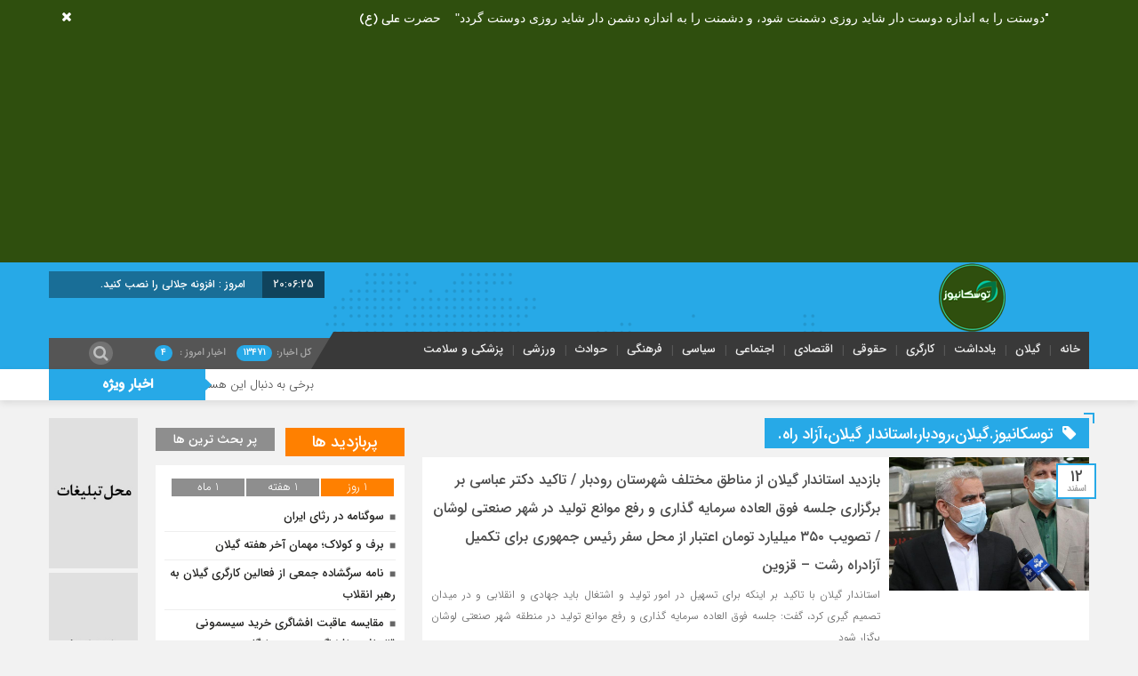

--- FILE ---
content_type: text/html; charset=UTF-8
request_url: https://tooskanews.ir/tag/%D8%AA%D9%88%D8%B3%DA%A9%D8%A7%D9%86%DB%8C%D9%88%D8%B2-%DA%AF%DB%8C%D9%84%D8%A7%D9%86%D8%8C%D8%B1%D9%88%D8%AF%D8%A8%D8%A7%D8%B1%D8%8C%D8%A7%D8%B3%D8%AA%D8%A7%D9%86%D8%AF%D8%A7%D8%B1-%DA%AF%DB%8C%D9%84/
body_size: 16837
content:
<!DOCTYPE html>
<html dir="rtl" lang="fa-IR" dir="rtl">
<head>
    <title>توسکانیوز.گیلان،رودبار،استاندار گیلان،آزاد راه. - آرشیو | پایگاه تحلیلی خبری توسکا نیوز</title>
<meta http-equiv="Content-Type" content="text/html; charset=utf-8" />
<meta http-equiv="Content-Language" content="fa">
<meta name="viewport" content="initial-scale=1.0, user-scalable=no, width=device-width">
<meta name="description" content="پایگاه تحلیلی خبری توسکا نیوز &#8211; نگاهی نو با توسکا نیوز"/>
<link rel="shortcut icon" href="https://tooskanews.ir/wp-content/uploads/2019/12/fav.png" />
<link href="https://tooskanews.ir/wp-content/themes/Mellat_News/style.css" rel="stylesheet" type="text/css" />
<script type='text/javascript' src='https://tooskanews.ir/wp-content/themes/Mellat_News/js/jquery.js'></script>
<script type='text/javascript' src='https://tooskanews.ir/wp-content/themes/Mellat_News/js/wp-dark-mode-h.js' id='wp-dark-mode-h-js-js'></script>
<meta name='robots' content='index, follow, max-image-preview:large, max-snippet:-1, max-video-preview:-1' />

	<!-- This site is optimized with the Yoast SEO Premium plugin v18.8 (Yoast SEO v26.6) - https://yoast.com/wordpress/plugins/seo/ -->
	<link rel="canonical" href="https://tooskanews.ir/tag/توسکانیوز-گیلان،رودبار،استاندار-گیل/" />
	<meta property="og:locale" content="fa_IR" />
	<meta property="og:type" content="article" />
	<meta property="og:title" content="بایگانی‌ها توسکانیوز.گیلان،رودبار،استاندار گیلان،آزاد راه." />
	<meta property="og:url" content="https://tooskanews.ir/tag/توسکانیوز-گیلان،رودبار،استاندار-گیل/" />
	<meta property="og:site_name" content="پایگاه تحلیلی خبری توسکا نیوز" />
	<meta name="twitter:card" content="summary_large_image" />
	<script type="application/ld+json" class="yoast-schema-graph">{"@context":"https://schema.org","@graph":[{"@type":"CollectionPage","@id":"https://tooskanews.ir/tag/%d8%aa%d9%88%d8%b3%da%a9%d8%a7%d9%86%db%8c%d9%88%d8%b2-%da%af%db%8c%d9%84%d8%a7%d9%86%d8%8c%d8%b1%d9%88%d8%af%d8%a8%d8%a7%d8%b1%d8%8c%d8%a7%d8%b3%d8%aa%d8%a7%d9%86%d8%af%d8%a7%d8%b1-%da%af%db%8c%d9%84/","url":"https://tooskanews.ir/tag/%d8%aa%d9%88%d8%b3%da%a9%d8%a7%d9%86%db%8c%d9%88%d8%b2-%da%af%db%8c%d9%84%d8%a7%d9%86%d8%8c%d8%b1%d9%88%d8%af%d8%a8%d8%a7%d8%b1%d8%8c%d8%a7%d8%b3%d8%aa%d8%a7%d9%86%d8%af%d8%a7%d8%b1-%da%af%db%8c%d9%84/","name":"توسکانیوز.گیلان،رودبار،استاندار گیلان،آزاد راه. - آرشیو","isPartOf":{"@id":"https://tooskanews.ir/#website"},"primaryImageOfPage":{"@id":"https://tooskanews.ir/tag/%d8%aa%d9%88%d8%b3%da%a9%d8%a7%d9%86%db%8c%d9%88%d8%b2-%da%af%db%8c%d9%84%d8%a7%d9%86%d8%8c%d8%b1%d9%88%d8%af%d8%a8%d8%a7%d8%b1%d8%8c%d8%a7%d8%b3%d8%aa%d8%a7%d9%86%d8%af%d8%a7%d8%b1-%da%af%db%8c%d9%84/#primaryimage"},"image":{"@id":"https://tooskanews.ir/tag/%d8%aa%d9%88%d8%b3%da%a9%d8%a7%d9%86%db%8c%d9%88%d8%b2-%da%af%db%8c%d9%84%d8%a7%d9%86%d8%8c%d8%b1%d9%88%d8%af%d8%a8%d8%a7%d8%b1%d8%8c%d8%a7%d8%b3%d8%aa%d8%a7%d9%86%d8%af%d8%a7%d8%b1-%da%af%db%8c%d9%84/#primaryimage"},"thumbnailUrl":"https://tooskanews.ir/wp-content/uploads/2022/03/1_5.jpg","breadcrumb":{"@id":"https://tooskanews.ir/tag/%d8%aa%d9%88%d8%b3%da%a9%d8%a7%d9%86%db%8c%d9%88%d8%b2-%da%af%db%8c%d9%84%d8%a7%d9%86%d8%8c%d8%b1%d9%88%d8%af%d8%a8%d8%a7%d8%b1%d8%8c%d8%a7%d8%b3%d8%aa%d8%a7%d9%86%d8%af%d8%a7%d8%b1-%da%af%db%8c%d9%84/#breadcrumb"},"inLanguage":"fa-IR"},{"@type":"ImageObject","inLanguage":"fa-IR","@id":"https://tooskanews.ir/tag/%d8%aa%d9%88%d8%b3%da%a9%d8%a7%d9%86%db%8c%d9%88%d8%b2-%da%af%db%8c%d9%84%d8%a7%d9%86%d8%8c%d8%b1%d9%88%d8%af%d8%a8%d8%a7%d8%b1%d8%8c%d8%a7%d8%b3%d8%aa%d8%a7%d9%86%d8%af%d8%a7%d8%b1-%da%af%db%8c%d9%84/#primaryimage","url":"https://tooskanews.ir/wp-content/uploads/2022/03/1_5.jpg","contentUrl":"https://tooskanews.ir/wp-content/uploads/2022/03/1_5.jpg","width":1000,"height":717},{"@type":"BreadcrumbList","@id":"https://tooskanews.ir/tag/%d8%aa%d9%88%d8%b3%da%a9%d8%a7%d9%86%db%8c%d9%88%d8%b2-%da%af%db%8c%d9%84%d8%a7%d9%86%d8%8c%d8%b1%d9%88%d8%af%d8%a8%d8%a7%d8%b1%d8%8c%d8%a7%d8%b3%d8%aa%d8%a7%d9%86%d8%af%d8%a7%d8%b1-%da%af%db%8c%d9%84/#breadcrumb","itemListElement":[{"@type":"ListItem","position":1,"name":"Home","item":"https://tooskanews.ir/"},{"@type":"ListItem","position":2,"name":"توسکانیوز.گیلان،رودبار،استاندار گیلان،آزاد راه."}]},{"@type":"WebSite","@id":"https://tooskanews.ir/#website","url":"https://tooskanews.ir/","name":"پایگاه تحلیلی خبری توسکا نیوز","description":"پایگاه تحلیلی خبری توسکا نیوز - نگاهی نو با توسکا نیوز","potentialAction":[{"@type":"SearchAction","target":{"@type":"EntryPoint","urlTemplate":"https://tooskanews.ir/?s={search_term_string}"},"query-input":{"@type":"PropertyValueSpecification","valueRequired":true,"valueName":"search_term_string"}}],"inLanguage":"fa-IR"}]}</script>
	<!-- / Yoast SEO Premium plugin. -->


<script type="text/javascript" id="wpp-js" src="https://tooskanews.ir/wp-content/plugins/wordpress-popular-posts/assets/js/wpp.min.js?ver=7.3.6" data-sampling="0" data-sampling-rate="100" data-api-url="https://tooskanews.ir/wp-json/wordpress-popular-posts" data-post-id="0" data-token="4f6ee19370" data-lang="0" data-debug="0"></script>
<link rel="alternate" type="application/rss+xml" title="پایگاه تحلیلی خبری توسکا نیوز &raquo; توسکانیوز.گیلان،رودبار،استاندار گیلان،آزاد راه. خوراک برچسب" href="https://tooskanews.ir/tag/%d8%aa%d9%88%d8%b3%da%a9%d8%a7%d9%86%db%8c%d9%88%d8%b2-%da%af%db%8c%d9%84%d8%a7%d9%86%d8%8c%d8%b1%d9%88%d8%af%d8%a8%d8%a7%d8%b1%d8%8c%d8%a7%d8%b3%d8%aa%d8%a7%d9%86%d8%af%d8%a7%d8%b1-%da%af%db%8c%d9%84/feed/" />
<style id='wp-img-auto-sizes-contain-inline-css' type='text/css'>
img:is([sizes=auto i],[sizes^="auto," i]){contain-intrinsic-size:3000px 1500px}
/*# sourceURL=wp-img-auto-sizes-contain-inline-css */
</style>
<style id='wp-emoji-styles-inline-css' type='text/css'>

	img.wp-smiley, img.emoji {
		display: inline !important;
		border: none !important;
		box-shadow: none !important;
		height: 1em !important;
		width: 1em !important;
		margin: 0 0.07em !important;
		vertical-align: -0.1em !important;
		background: none !important;
		padding: 0 !important;
	}
/*# sourceURL=wp-emoji-styles-inline-css */
</style>
<link rel='stylesheet' id='wordpress-popular-posts-css-css' href='https://tooskanews.ir/wp-content/plugins/wordpress-popular-posts/assets/css/wpp.css?ver=7.3.6' type='text/css' media='all' />
<script type="text/javascript" src="https://tooskanews.ir/wp-includes/js/jquery/jquery.min.js?ver=3.7.1" id="jquery-core-js"></script>
<script type="text/javascript" src="https://tooskanews.ir/wp-includes/js/jquery/jquery-migrate.min.js?ver=3.4.1" id="jquery-migrate-js"></script>
<script type="text/javascript" id="simple-likes-public-js-js-extra">
/* <![CDATA[ */
var simpleLikes = {"ajaxurl":"https://tooskanews.ir/wp-admin/admin-ajax.php","like":"\u067e\u0633\u0646\u062f\u06cc\u062f\u0645","unlike":"\u0646\u067e\u0633\u0646\u062f\u06cc\u062f\u0645"};
//# sourceURL=simple-likes-public-js-js-extra
/* ]]> */
</script>
<script type="text/javascript" src="https://tooskanews.ir/wp-content/themes/Mellat_News/js/simple-likes-public.js?ver=0.5" id="simple-likes-public-js-js"></script>
<link rel="https://api.w.org/" href="https://tooskanews.ir/wp-json/" /><link rel="alternate" title="JSON" type="application/json" href="https://tooskanews.ir/wp-json/wp/v2/tags/6208" /><link rel="EditURI" type="application/rsd+xml" title="RSD" href="https://tooskanews.ir/xmlrpc.php?rsd" />
<meta name="generator" content="WordPress 6.9" />
            <style id="wpp-loading-animation-styles">@-webkit-keyframes bgslide{from{background-position-x:0}to{background-position-x:-200%}}@keyframes bgslide{from{background-position-x:0}to{background-position-x:-200%}}.wpp-widget-block-placeholder,.wpp-shortcode-placeholder{margin:0 auto;width:60px;height:3px;background:#dd3737;background:linear-gradient(90deg,#dd3737 0%,#571313 10%,#dd3737 100%);background-size:200% auto;border-radius:3px;-webkit-animation:bgslide 1s infinite linear;animation:bgslide 1s infinite linear}</style>
             
</head>						
 <body data-rsssl=1 id="home">
<style>
.breaking{background:#2f4f0e !important;}
body{background:#f2f2f2;}.add_to_cart .button,.mapbtn:hover,.big_header,.switch.tiny .switch-paddle::after,input[type="submit"],.main-top .polist .item .head .categorie::after, .main-top .polist .item .head .categorie::before,.main-top .polist .item .head .categorie::after, .main-top .polist .item .head .categorie::before,.main-top .polist .item,.main-top .polist .item .head .categorie,.main-top .polist .slick-arrow,.ap_editorial .det,.apnews.ne_four .polist .slick-arrow,.item:hover .datee,.archiv-t:hover .datee,.archiv-b:hover .datee,.right:hover .datee,.pic:hover .datee,.footer-top .social ul li a:hover,#mySidenav #icon-1,#mySidenav #icon-2,#mySidenav #icon-3,#mySidenav #icon-4,#mySidenav #icon-5,#mySidenav #icon-6,#mySidenav #icon-7,.comment-submit,.main_camera .ap_slider .slick-arrow,.fot .tagcloud a:hover,.fot .tags-header,.main_videos .tit h4::after, .main_videos .tit h4::before,.main_videos .tit h4::after, .main_videos .tit h4::before,.main_videos .tit h4,.main_camera .tit h4::after, .main_camera .tit h4::before,.main_camera .tit h4::after, .main_camera .tit h4::before,.main_camera .tit h4,.pagination li a:hover,.pagination li.active a,.sidebar .ap_slider .slick-arrow,.boxx .tit h4::after, .boxx .tit h4::before,.boxx .tit h4::after, .boxx .tit h4::before,.boxx .tit h4,.go-top,div.tab-post strong.active::after, div.tab-post strong.active::before,div.tab-post strong.active::after, div.tab-post strong.active::before,div.tab-post strong.active,.ap_news .ap_slider .slick-arrow,#search-overlay #search-button,.ap-am b span,.marquee .t,.marquee .t::before,.sidebar-header h4,.sidebar-header h4::after, .sidebar-header h4::before,.sidebar-header h4::after, .sidebar-header h4::before,.timeline .polist .info-txt:hover .info-txt-icon::before,.woocommerce #respond input#submit, .woocommerce a.button, .woocommerce button.button, .woocommerce input.button{background-color:#27a9e7 !important;}
.fot .tagcloud a:hover::before,.fot .tags-header::before{border-color: transparent #27a9e7 transparent transparent;}.ap_editorial .det::after{border-color: transparent transparent #27a9e7 transparent;}
.timeline .polist .info-txt:hover .info-txt-icon,.thumbslider .slider-nav .slick-arrow:hover,.foot-top .footer-menu li::after,.foot-bottom .footer-menu li::after,.main_editors .postlist .item .det .au_name,.coauthor a,.popular-post .post-number,.boxx .item-shop:hover .cast,ul .blogroll li::before,ul.tabs-nav.auto-height li.current{color: #27a9e7 !important;}
.datee,.wid-editors .list .item:hover .thumbnail img,.lg-outer .lg-thumb-item.active, .lg-outer .lg-thumb-item:hover,.ap_slider .item .det .met span.cat{border-color: #27a9e7 !important;}
.id_night a:hover,ul.tabs-nav li.tab-link:hover,#popular-post .content li:hover a,#popular-post .content li:hover:before,.timeline .polist .info-txt:hover .info-txt-icon,.navbarh a:hover, .hednav:hover .dropnav,.mediaa:hover h2 a,.archiv-b .det h2:hover a,.archiv-t .det h2:hover a,.related h2:hover::before,.send_file:hover::before,.print:hover::before, .accordion:hover,.related h2:hover a,.post-link .short:hover b,.content blockquote::after,.news-save div:hover, .news-save a:hover,.heding h1:hover a,.ap-nav ul li ul li:hover,.foot-top .footer-menu li a:hover,.foot-bottom .footer-menu li a:hover,.main_videos .postlist .item:hover .det h2,.apnews.ne_one .polist .item .det h2 a:hover,.vertical-menu a:hover,.main_camera .ap_slider .item .thumbnail .det h2:hover a,.left .pic .det h2 a:hover,.right .det h2 a:hover,.boxx .item-shop h2:hover a,.boxx .aa .left .title .det h2:hover::before,.boxx .aa .left .title .det h2 a:hover,.boxx .aa .right .det h2 a:hover,.boxx .aa .left .pic .det h2 a:hover,.all-post li:hover::before,.wid-editors .list .item:hover .det h2,.all-post li:hover i,.apnews.ne_four .polist .item .det h2:hover a,.all-post li:hover a,.wid-editors .laste .item:hover .det h2,.apnews.ne_three .polist .item .det h2:hover a,.popular-post .item-post:hover a,.ap-nav ul ul li a:hover,.ap-nav ul li a:hover,.marquee-frame span a:hover,.thumbslider .postlist .item .det h2:hover a,.post-wrap ul li:hover a,.post-wrap ul li:hover i,.post-wrap ul li:hover::before,.links-cat ul li a:hover,.wpp-list li a:hover,.wpp-list li a:hover::before,.apnews.ne_map .polist .item .det h3:hover a{color: #015993 !important;}div.tab-post strong.active{color:#fff !important;}
.primary-nav  li.current-menu-item{border-bottom: 4px solid #27a9e7 !important;}
</style>
<base target="_blank"><div id="ap_root">
<div id="ap_breaking" class="breaking clearfix">
<div class="container">
<div class="t"><h3></h3></div>
<div class="breaking-frame">
<h3><a href=""><div style="text-align: justify;">"<span style="font-family: tahoma,geneva,sans-serif;"><span style="font-size: 14px;">دوستت را به اندازه دوست دار شاید روزى دشمنت شود، و دشمنت را به اندازه دشمن دار شاید روزى دوستت گردد"    حضرت</span></span> علی (ع)</div>
<div></div>
&nbsp;
<div id="simple-translate" class="simple-translate-system-theme">
<div>
<div class="simple-translate-button isShow" style="background-image: url('moz-extension://abea315c-84b7-44e2-ba87-6ef0f727c3b8/icons/512.png'); height: 22px; width: 22px; top: 60px; left: 514px;"></div>
<div class="simple-translate-panel " style="width: 300px; height: 200px; top: 0px; left: 0px; font-size: 13px;">
<div class="simple-translate-result-wrapper" style="overflow: hidden;">
<div class="simple-translate-move" draggable="true"></div>
<div class="simple-translate-result-contents">
<p class="simple-translate-result" dir="auto"></p>
<p class="simple-translate-candidate" dir="auto"></p>

</div>
</div>
</div>
</div>
</div></a></h3>
</div>
<span class="close_btn"><i class="fa fa-1x fa-times"></i></span>
</div>
</div>
<div class="big_header">
<div class="container">
<div class="h-top">
<div class="ap_logo">
      <a href="https://tooskanews.ir">
          <img src="https://tooskanews.ir/wp-content/uploads/2022/06/loglog.png" alt="پایگاه تحلیلی خبری توسکا نیوز">
           </a>
</div>

<div class="h-left">
<div class="rig">
<script type="text/javascript">
function startTime()
{
var today=new Date();
var h=today.getHours();
var m=today.getMinutes();
var s=today.getSeconds();
// add a zero in front of numbers<10
m=checkTime(m);
s=checkTime(s);
document.getElementById('clock').innerHTML=h+":"+m+":"+s;
t=setTimeout('startTime()',500);
}
function checkTime(i)
{
if (i<10)
  {
  i="0" + i;
  }
return i;
}
</script>
<span id="clock"> <script type="text/javascript">startTime()</script></span>
</div>

<div class="brea">
<ul>
<li>
امروز :
افزونه جلالی را نصب کنید.
</li>
</ul>
</div>
<script type="text/javascript">
jQuery(document).ready(function(){
createTicker();
});
</script>
</div>
</div>
<div class="h-bot">
<div class="primary-nav">
<div class="menu-%d9%81%d9%87%d8%b1%d8%b3%d8%aa-%d8%a8%d8%a7%d9%84%d8%a7-container"><ul id="menu-%d9%81%d9%87%d8%b1%d8%b3%d8%aa-%d8%a8%d8%a7%d9%84%d8%a7" class="menu"><li id="menu-item-32957" class="menu-item menu-item-type-custom menu-item-object-custom menu-item-home menu-item-32957"><a href="https://tooskanews.ir">خانه</a></li>
<li id="menu-item-32954" class="menu-item menu-item-type-taxonomy menu-item-object-category menu-item-32954"><a href="https://tooskanews.ir/category/guilan/">گیلان</a></li>
<li id="menu-item-32956" class="menu-item menu-item-type-taxonomy menu-item-object-category menu-item-32956"><a href="https://tooskanews.ir/category/notes/">یادداشت</a></li>
<li id="menu-item-32953" class="menu-item menu-item-type-taxonomy menu-item-object-category menu-item-32953"><a href="https://tooskanews.ir/category/worker/">کارگری</a></li>
<li id="menu-item-32949" class="menu-item menu-item-type-taxonomy menu-item-object-category menu-item-32949"><a href="https://tooskanews.ir/category/legal/">حقوقی</a></li>
<li id="menu-item-32946" class="menu-item menu-item-type-taxonomy menu-item-object-category menu-item-32946"><a href="https://tooskanews.ir/category/economical/">اقتصادی</a></li>
<li id="menu-item-32945" class="menu-item menu-item-type-taxonomy menu-item-object-category menu-item-32945"><a href="https://tooskanews.ir/category/social/">اجتماعی</a></li>
<li id="menu-item-32951" class="menu-item menu-item-type-taxonomy menu-item-object-category menu-item-32951"><a href="https://tooskanews.ir/category/political/">سیاسی</a></li>
<li id="menu-item-32952" class="menu-item menu-item-type-taxonomy menu-item-object-category menu-item-32952"><a href="https://tooskanews.ir/category/cultural/">فرهنگی</a></li>
<li id="menu-item-32950" class="menu-item menu-item-type-taxonomy menu-item-object-category menu-item-32950"><a href="https://tooskanews.ir/category/accidents/">حوادث</a></li>
<li id="menu-item-32955" class="menu-item menu-item-type-taxonomy menu-item-object-category menu-item-32955"><a href="https://tooskanews.ir/category/sport/">ورزشی</a></li>
<li id="menu-item-32948" class="menu-item menu-item-type-taxonomy menu-item-object-category menu-item-32948"><a href="https://tooskanews.ir/category/health/">پزشکی و سلامت</a></li>
</ul></div></div>
<div class="left_menu">
<div class="menu-bottom"><span class="fa fa-bars navbar-c-toggle menu-show" style="float:right" ></span></div>
<div class="ap-am">
<b>کل اخبار:<span> 13471</span></b><b>اخبار امروز : <span> 4</span></b></div>
<i id="search-btn" class="fa fa-search"></i>
 

</div>
</div>
</div><!---------container----------->
<div class="marquee">
<div class="container">
<div class="t"><h3>اخبار ویژه</h3></div>
<div class="mframe">
<div class="marquee-frame" data-direction='right' dir="ltr">
<p>
  <img src="https://tooskanews.ir/wp-content/uploads/2022/06/lo.png">
<span><a href="https://tooskanews.ir/%d8%a8%d8%b1%d8%ae%db%8c-%d8%a8%d9%87-%d8%af%d9%86%d8%a8%d8%a7%d9%84-%d8%a7%db%8c%d9%86-%d9%87%d8%b3%d8%aa%d9%86%d8%af-%da%a9%d9%87-%d8%a7%d8%b2-%d9%82%d9%84%d9%85-%d8%a8%d8%b1%d8%a7%db%8c-%d8%ac/" title="برخی به دنبال این هستند که از قلم برای جلب مطامع نفسانی سو استفاده کنند">برخی به دنبال این هستند که از قلم برای جلب مطامع نفسانی سو استفاده کنند</a></span>
 <img src="https://tooskanews.ir/wp-content/uploads/2022/06/lo.png">
<span><a href="https://tooskanews.ir/%d8%b3%d9%88%da%af%d9%86%d8%a7%d9%85%d9%87-%d8%af%d8%b1-%d8%b1%d8%ab%d8%a7%db%8c-%d8%a7%db%8c%d8%b1%d8%a7%d9%86/" title="سوگنامه در رثای ایران">سوگنامه در رثای ایران</a></span>
 <img src="https://tooskanews.ir/wp-content/uploads/2022/06/lo.png">
<span><a href="https://tooskanews.ir/%d8%a8%d8%b1%d9%81-%d9%88-%da%a9%d9%88%d9%84%d8%a7%da%a9%d8%9b-%d9%85%d9%87%d9%85%d8%a7%d9%86-%d8%a2%d8%ae%d8%b1-%d9%87%d9%81%d8%aa%d9%87-%da%af%db%8c%d9%84%d8%a7%d9%86/" title="برف و کولاک؛ مهمان آخر هفته گیلان">برف و کولاک؛ مهمان آخر هفته گیلان</a></span>
 <img src="https://tooskanews.ir/wp-content/uploads/2022/06/lo.png">
<span><a href="https://tooskanews.ir/%d8%aa%d8%ad%d9%84%db%8c%d9%84-%d9%87%d8%b4%d8%af%d8%a7%d8%b1-%d8%b1%d9%87%d8%a8%d8%b1-%d8%a7%d9%86%d9%82%d9%84%d8%a7%d8%a8-%d8%a8%d9%87-%d8%a2%d9%85%d8%b1%db%8c%da%a9%d8%a7%d8%9b-%d8%ac%d9%86%da%af/" title="تحلیل هشدار رهبر انقلاب به آمریکا؛ جنگ با ایران، آتش در سراسر منطقه">تحلیل هشدار رهبر انقلاب به آمریکا؛ جنگ با ایران، آتش در سراسر منطقه</a></span>
 <img src="https://tooskanews.ir/wp-content/uploads/2022/06/lo.png">
<span><a href="https://tooskanews.ir/%d8%a2%d9%86%da%86%d9%87-%d8%af%d8%b1-%d8%ac%d8%a7%d9%85%d8%b9%d9%87-%d8%b1%d8%ae-%d9%85%db%8c%d8%af%d9%87%d8%af-%d8%a8%d8%a7-%d8%ad%d8%b1%d9%81-%d8%b4%d8%b3%d8%aa%d9%87-%d9%86%d9%85%db%8c/" title="آنچه در جامعه رخ می‌دهد با حرف شسته نمی‌شود">آنچه در جامعه رخ می‌دهد با حرف شسته نمی‌شود</a></span>
 <img src="https://tooskanews.ir/wp-content/uploads/2022/06/lo.png">
<span><a href="https://tooskanews.ir/%d9%88%d8%b2%d8%b4-%d8%a8%d8%a7%d8%af-%da%af%d8%b1%d9%85-%d8%af%d8%b1-%da%af%db%8c%d9%84%d8%a7%d9%86-%d8%aa%d8%a7-%d8%b3%d9%87-%d8%b4%d9%86%d8%a8%d9%87-%d8%a7%d8%af%d8%a7%d9%85%d9%87-%d8%af/" title="وزش باد گرم در گیلان تا سه شنبه ادامه دارد">وزش باد گرم در گیلان تا سه شنبه ادامه دارد</a></span>
 <img src="https://tooskanews.ir/wp-content/uploads/2022/06/lo.png">
<span><a href="https://tooskanews.ir/%d9%81%d9%84%db%8c%d8%aa%d8%b1%db%8c%d9%86%da%af-%d9%88-%d8%a7%db%8c%d9%86%d8%aa%d8%b1%d9%86%d8%aa-%d8%b7%d8%a8%d9%82%d8%a7%d8%aa%db%8c-%d9%86%d9%85%d8%a7%d8%af-%d8%a8%db%8c-%d8%b9%d8%af%d8%a7%d9%84/" title="فلیترینگ و اینترنت طبقاتی نماد بی عدالتی">فلیترینگ و اینترنت طبقاتی نماد بی عدالتی</a></span>
 </p>
</div>
</div></div></div>
</div>
<div class="menu-hidden menu-show" id="menu-risponsive">
<div class="menu-%d9%81%d9%87%d8%b1%d8%b3%d8%aa-%d8%a8%d8%a7%d9%84%d8%a7-container"><ul id="menu-%d9%81%d9%87%d8%b1%d8%b3%d8%aa-%d8%a8%d8%a7%d9%84%d8%a7-1" class="menu"><li class="menu-item menu-item-type-custom menu-item-object-custom menu-item-home menu-item-32957"><a href="https://tooskanews.ir">خانه</a></li>
<li class="menu-item menu-item-type-taxonomy menu-item-object-category menu-item-32954"><a href="https://tooskanews.ir/category/guilan/">گیلان</a></li>
<li class="menu-item menu-item-type-taxonomy menu-item-object-category menu-item-32956"><a href="https://tooskanews.ir/category/notes/">یادداشت</a></li>
<li class="menu-item menu-item-type-taxonomy menu-item-object-category menu-item-32953"><a href="https://tooskanews.ir/category/worker/">کارگری</a></li>
<li class="menu-item menu-item-type-taxonomy menu-item-object-category menu-item-32949"><a href="https://tooskanews.ir/category/legal/">حقوقی</a></li>
<li class="menu-item menu-item-type-taxonomy menu-item-object-category menu-item-32946"><a href="https://tooskanews.ir/category/economical/">اقتصادی</a></li>
<li class="menu-item menu-item-type-taxonomy menu-item-object-category menu-item-32945"><a href="https://tooskanews.ir/category/social/">اجتماعی</a></li>
<li class="menu-item menu-item-type-taxonomy menu-item-object-category menu-item-32951"><a href="https://tooskanews.ir/category/political/">سیاسی</a></li>
<li class="menu-item menu-item-type-taxonomy menu-item-object-category menu-item-32952"><a href="https://tooskanews.ir/category/cultural/">فرهنگی</a></li>
<li class="menu-item menu-item-type-taxonomy menu-item-object-category menu-item-32950"><a href="https://tooskanews.ir/category/accidents/">حوادث</a></li>
<li class="menu-item menu-item-type-taxonomy menu-item-object-category menu-item-32955"><a href="https://tooskanews.ir/category/sport/">ورزشی</a></li>
<li class="menu-item menu-item-type-taxonomy menu-item-object-category menu-item-32948"><a href="https://tooskanews.ir/category/health/">پزشکی و سلامت</a></li>
</ul></div></div>
<div class="nav-lin"></div><div class="ap_main">
<div class="container inn">
<div class="ap_news">
<div class="clearfix"></div>
<div class="boxx">
<div class="tit">
<h4><span><i class="fa fa-tag" aria-hidden="true"></i> توسکانیوز.گیلان،رودبار،استاندار گیلان،آزاد راه.</span></h4>
</div>
 <section class="apnews ne_three">
<div class="polist clearfix">
<div class="item clearfix">
<div class="datee"><span>۱۲</span><b>اسفند</b></div><div class="thumbnail">
<a href="https://tooskanews.ir/%d8%a8%d8%a7%d8%b2%d8%af%db%8c%d8%af-%d8%a7%d8%b3%d8%aa%d8%a7%d9%86%d8%af%d8%a7%d8%b1-%da%af%db%8c%d9%84%d8%a7%d9%86-%d8%a7%d8%b2-%d9%85%d9%86%d8%a7%d8%b7%d9%82-%d9%85%d8%ae%d8%aa%d9%84%d9%81-%d8%b4/"><img src="https://tooskanews.ir/wp-content/uploads/2022/03/1_5.jpg" alt="بازدید استاندار گیلان از مناطق مختلف شهرستان رودبار / تاکید دکتر عباسی بر برگزاری جلسه فوق العاده سرمایه گذاری و رفع موانع تولید در شهر صنعتی لوشان / تصویب ۳۵۰ میلیارد تومان اعتبار از محل سفر رئیس جمهوری برای تکمیل آزادراه رشت – قزوین"></a>
</div>
<div class="det">
<div class="met">
</div>
<h2><a href="https://tooskanews.ir/%d8%a8%d8%a7%d8%b2%d8%af%db%8c%d8%af-%d8%a7%d8%b3%d8%aa%d8%a7%d9%86%d8%af%d8%a7%d8%b1-%da%af%db%8c%d9%84%d8%a7%d9%86-%d8%a7%d8%b2-%d9%85%d9%86%d8%a7%d8%b7%d9%82-%d9%85%d8%ae%d8%aa%d9%84%d9%81-%d8%b4/" title="بازدید استاندار گیلان از مناطق مختلف شهرستان رودبار / تاکید دکتر عباسی بر برگزاری جلسه فوق العاده سرمایه گذاری و رفع موانع تولید در شهر صنعتی لوشان / تصویب ۳۵۰ میلیارد تومان اعتبار از محل سفر رئیس جمهوری برای تکمیل آزادراه رشت – قزوین">بازدید استاندار گیلان از مناطق مختلف شهرستان رودبار / تاکید دکتر عباسی بر برگزاری جلسه فوق العاده سرمایه گذاری و رفع موانع تولید در شهر صنعتی لوشان / تصویب ۳۵۰ میلیارد تومان اعتبار از محل سفر رئیس جمهوری برای تکمیل آزادراه رشت – قزوین</a></h2>
<p>استاندار گیلان با تاکید بر اینکه برای تسهیل در امور تولید و اشتغال باید جهادی و انقلابی و در میدان تصمیم گیری کرد، گفت: جلسه فوق العاده سرمایه گذاری و رفع موانع تولید در منطقه شهر صنعتی لوشان برگزار شود </p>
</div>
</div>
</div>
</section>   </div>
</div>
<div class="co-aside sidebar"><div class="sidebar-box">
                    <div class="sidebar-header">
							<a href="#" class="most_v most_v_active">پربازدید ها</a>
							<a href="#" class="most_c">پر بحث ترین ها</a>
                       </div>
                         <div class="wrapper-tab"></div>  
                        <div class="div-v">
                            <div class="tabs_v" style="display: block;">
                                <div class="tab-time">
                                    <div class="tab_ta">
                                        <ul>
                                            <li> <a class="active_tab" href="#"><span>1 روز</span></a> </li>
                                            <li> <a class="" href="#"><span>  1 هفته</span></a> </li>
                                            <li> <a class="" href="#"><span>  1 ماه</span></a> </li>
                                        </ul>
                                    </div>
                                </div>
                                <div class="con_time">
                                    <div class="time_c active">
                                        <div class="most_sec_n">
                                            <div class="most_sec_con">
											
<ul class="wpp-list">
<li class=""> <a href="https://tooskanews.ir/%d8%b3%d9%88%da%af%d9%86%d8%a7%d9%85%d9%87-%d8%af%d8%b1-%d8%b1%d8%ab%d8%a7%db%8c-%d8%a7%db%8c%d8%b1%d8%a7%d9%86/" class="wpp-post-title" target="_self">سوگنامه در رثای ایران</a> <span class="wpp-meta post-stats"><span class="wpp-views">37 views</span></span><p class="wpp-excerpt"></p></li>
<li class=""> <a href="https://tooskanews.ir/%d8%a8%d8%b1%d9%81-%d9%88-%da%a9%d9%88%d9%84%d8%a7%da%a9%d8%9b-%d9%85%d9%87%d9%85%d8%a7%d9%86-%d8%a2%d8%ae%d8%b1-%d9%87%d9%81%d8%aa%d9%87-%da%af%db%8c%d9%84%d8%a7%d9%86/" class="wpp-post-title" target="_self">برف و کولاک؛ مهمان آخر هفته گیلان</a> <span class="wpp-meta post-stats"><span class="wpp-views">7 views</span></span><p class="wpp-excerpt"></p></li>
<li class=""> <a href="https://tooskanews.ir/%d9%86%d8%a7%d9%85%d9%87-%d8%b3%d8%b1%da%af%d8%b4%d8%a7%d8%af%d9%87-%d8%ac%d9%85%d8%b9%db%8c-%d8%a7%d8%b2-%d9%81%d8%b9%d8%a7%d9%84%db%8c%d9%86-%da%a9%d8%a7%d8%b1%da%af%d8%b1%db%8c-%da%af%db%8c%d9%84/" class="wpp-post-title" target="_self">نامه سرگشاده جمعی از فعالین کارگری گیلان به رهبر انقلاب</a> <span class="wpp-meta post-stats"><span class="wpp-views">3 views</span></span><p class="wpp-excerpt"></p></li>
<li class=""> <a href="https://tooskanews.ir/%d9%85%d9%82%d8%a7%db%8c%d8%b3%d9%87-%d8%b9%d8%a7%d9%82%d8%a8%d8%aa-%d8%a7%d9%81%d8%b4%d8%a7%da%af%d8%b1%db%8c-%d8%ae%d8%b1%db%8c%d8%af-%d8%b3%db%8c%d8%b3%d9%85%d9%88%d9%86%db%8c-%d9%82%d8%a7%d9%84/" class="wpp-post-title" target="_self">مقایسه عاقبت افشاگری خرید سیسمونی قالیباف و افشاگری بوریس انگلیسی</a> <span class="wpp-meta post-stats"><span class="wpp-views">2 views</span></span><p class="wpp-excerpt"></p></li>
<li class=""> <a href="https://tooskanews.ir/%d9%82%d8%af%d8%b1%d8%af%d8%a7%d9%86%db%8c-%d9%85%d8%af%db%8c%d8%b1%d8%a7%d9%86-%d9%87%d9%84%d8%af%db%8c%d9%86%da%af-%d8%a2%d8%b1%d8%b4-%d8%a7%d8%b2-%d8%ae%d8%a8%d8%b1%d9%86%da%af%d8%a7%d8%b1%d8%a7/" class="wpp-post-title" target="_self">قدردانی مدیران هلدینگ آرش از خبرنگاران گیلان</a> <span class="wpp-meta post-stats"><span class="wpp-views">2 views</span></span><p class="wpp-excerpt"></p></li>
<li class=""> <a href="https://tooskanews.ir/%d8%b7%d8%b1%d8%ad-%d8%af%d9%88-%d9%be%d8%b1%d9%88%da%98%d9%87-%d8%af%d8%b1-%d8%b4%d9%88%d8%b1%d8%a7%db%8c-%d8%a7%d8%af%d8%a7%d8%b1%db%8c-%d8%a7%d8%b3%d8%aa%d8%a7%d9%86-%da%af%db%8c%d9%84%d8%a7%d9%86/" class="wpp-post-title" target="_self">طرح دو پروژه در شورای اداری استان گیلان برای شرکت سفید رود / این شرکت از فروش نجات پیدا کرد</a> <span class="wpp-meta post-stats"><span class="wpp-views">2 views</span></span><p class="wpp-excerpt"></p></li>
<li class=""> <a href="https://tooskanews.ir/%d8%a7%d9%86%d8%aa%d8%b5%d8%a7%d8%a8%d8%a7%d8%aa-%d8%ac%d8%af%db%8c%d8%af-%d8%af%d8%b1-%d8%a7%d8%b3%d8%aa%d8%a7%d9%86%d8%af%d8%a7%d8%b1%db%8c-%da%af%db%8c%d9%84%d8%a7%d9%86-3/" class="wpp-post-title" target="_self">انتصابات جدید در استانداری گیلان</a> <span class="wpp-meta post-stats"><span class="wpp-views">2 views</span></span><p class="wpp-excerpt"></p></li>
<li class=""> <a href="https://tooskanews.ir/%d9%be%d8%b3-%d8%a7%d8%b2-63-%d8%b1%d9%88%d8%b2-%d8%8c%d8%b3%d8%b1%d8%b1%db%8c%d8%b2%db%8c-%d8%a2%d8%a8-%d8%b3%d8%af-%d9%85%d8%ae%d8%b2%d9%86%db%8c-%d8%b3%d9%81%db%8c%d8%af%d8%b1%d9%88%d8%af-%d9%be/" class="wpp-post-title" target="_self">پس از 63 روز ،سرریزی آب سد مخزنی سفیدرود پایان یافت</a> <span class="wpp-meta post-stats"><span class="wpp-views">2 views</span></span><p class="wpp-excerpt"></p></li>
<li class=""> <a href="https://tooskanews.ir/%da%86%d8%b1%d8%a7-%d8%a7%d9%82%d8%af%d8%a7%d9%85-%d8%af%da%a9%d8%aa%d8%b1-%d9%be%d8%b2%d8%b4%da%a9%db%8c%d8%a7%d9%86-%d8%af%d8%b1-%d8%aa%d8%a7%da%a9%db%8c%d8%af-%d8%a8%d8%b1-%d8%b4%d9%86%db%8c%d8%af/" class="wpp-post-title" target="_self">چرا اقدام دکتر پزشکیان در تاکید بر شنیدن صدای معترضان بی‌سابقه است؟</a> <span class="wpp-meta post-stats"><span class="wpp-views">2 views</span></span><p class="wpp-excerpt"></p></li>
<li class=""> <a href="https://tooskanews.ir/%d9%86%d8%a7%d9%85%d9%87-%d8%b9%d9%84%db%8c-%d9%85%d8%ad%d9%85%d8%af-%d9%86%d9%85%d8%a7%d8%b2%db%8c-%d8%b9%d8%b6%d9%88-%d8%b4%d9%88%d8%b1%d8%a7%db%8c-%d9%85%d8%b1%da%a9%d8%b2%db%8c-%d8%ad%d8%b2%d8%a8/" class="wpp-post-title" target="_self">نامه علی محمد نمازی عضو شورای مرکزی حزب کارگزاران به دکتر پزشکیان رییس جمهور منتخب</a> <span class="wpp-meta post-stats"><span class="wpp-views">1 view</span></span><p class="wpp-excerpt"></p></li>

</ul>												
                                            </div>                                       
                                    </div>
                                </div>
                                <div class="time_c">
                                    <div class="most_sec_n">
                                            <div class="most_sec_con">											
<ul class="wpp-list">
<li class=""> <a href="https://tooskanews.ir/%d8%b3%d9%88%da%af%d9%86%d8%a7%d9%85%d9%87-%d8%af%d8%b1-%d8%b1%d8%ab%d8%a7%db%8c-%d8%a7%db%8c%d8%b1%d8%a7%d9%86/" class="wpp-post-title" target="_self">سوگنامه در رثای ایران</a> <span class="wpp-meta post-stats"><span class="wpp-views">37 views</span></span><p class="wpp-excerpt"></p></li>
<li class=""> <a href="https://tooskanews.ir/%d8%a8%d8%b1%d9%81-%d9%88-%da%a9%d9%88%d9%84%d8%a7%da%a9-%d8%af%d8%b1-%d8%b1%d8%a7%d9%87-%da%af%db%8c%d9%84%d8%a7%d9%86-%d9%88%d8%b2%d8%b4-%d8%a8%d8%a7%d8%af-%d8%ac%d9%86%d9%88%d8%a8%db%8c-%d9%85/" class="wpp-post-title" target="_self">برف و کولاک در راه گیلان/ وزش باد جنوبی مورد انتظار است</a> <span class="wpp-meta post-stats"><span class="wpp-views">14 views</span></span><p class="wpp-excerpt"></p></li>
<li class=""> <a href="https://tooskanews.ir/%d8%aa%d8%ad%d9%84%db%8c%d9%84%db%8c-%d8%a7%d8%b2-%d8%b3%d8%a7%d8%b2%d9%88%da%a9%d8%a7%d8%b1%d9%87%d8%a7%db%8c-%d8%af%d8%b1%d9%88%d9%86%db%8c-%d9%81%d8%b1%d8%b3%d8%a7%db%8c%d8%b4%d8%8c-%d9%81%d8%b1/" class="wpp-post-title" target="_self">تحلیلی از سازوکارهای درونی فرسایش، فروپاشی موزاییکی نامتقارن و محدودشدن اختیار ملی</a> <span class="wpp-meta post-stats"><span class="wpp-views">8 views</span></span><p class="wpp-excerpt"></p></li>
<li class=""> <a href="https://tooskanews.ir/%d8%a8%d8%b1%d9%81-%d9%88-%da%a9%d9%88%d9%84%d8%a7%da%a9%d8%9b-%d9%85%d9%87%d9%85%d8%a7%d9%86-%d8%a2%d8%ae%d8%b1-%d9%87%d9%81%d8%aa%d9%87-%da%af%db%8c%d9%84%d8%a7%d9%86/" class="wpp-post-title" target="_self">برف و کولاک؛ مهمان آخر هفته گیلان</a> <span class="wpp-meta post-stats"><span class="wpp-views">7 views</span></span><p class="wpp-excerpt"></p></li>
<li class=""> <a href="https://tooskanews.ir/%d8%b3%d9%88%d8%a1%d8%a7%d8%b3%d8%aa%d9%81%d8%a7%d8%af%d9%87-%d8%a7%d8%b2-%d8%a8%d8%ad%d8%b1%d8%a7%d9%86%d8%9b-%d8%a7%d9%86%d8%aa%d8%b5%d8%a7%d8%a8-%d8%b4%d8%aa%d8%a7%d8%a8%d8%b2%d8%af%d9%87/" class="wpp-post-title" target="_self">سوءاستفاده از بحران، انتصاب شتاب‌زده در بیمه ایران گیلان در اوج سیل و برف</a> <span class="wpp-meta post-stats"><span class="wpp-views">6 views</span></span><p class="wpp-excerpt"></p></li>
<li class=""> <a href="https://tooskanews.ir/%d9%88%d8%b2%d8%b4-%d8%a8%d8%a7%d8%af-%da%af%d8%b1%d9%85-%d8%af%d8%b1-%da%af%db%8c%d9%84%d8%a7%d9%86-%d8%aa%d8%a7-%d8%b3%d9%87-%d8%b4%d9%86%d8%a8%d9%87-%d8%a7%d8%af%d8%a7%d9%85%d9%87-%d8%af/" class="wpp-post-title" target="_self">وزش باد گرم در گیلان تا سه شنبه ادامه دارد</a> <span class="wpp-meta post-stats"><span class="wpp-views">6 views</span></span><p class="wpp-excerpt"></p></li>
<li class=""> <a href="https://tooskanews.ir/%da%af%d8%b2%d8%a7%d8%b1%db%8c-%d8%a8%d9%87-%d8%b1%d9%88%d8%b3%d8%aa%d8%a7%db%8c-%d9%88%d9%84%d8%af/" class="wpp-post-title" target="_self">گزارشی از سفر به روستای ولد</a> <span class="wpp-meta post-stats"><span class="wpp-views">6 views</span></span><p class="wpp-excerpt"></p></li>
<li class=""> <a href="https://tooskanews.ir/%d8%ab%d8%a8%d8%aa-%d9%86%d8%a7%d9%85-%d9%86%d9%87%d9%85%db%8c%d9%86-%d8%af%d9%88%d8%b1%d9%87-%d8%ac%d8%b4%d9%86%d9%88%d8%a7%d8%b1%d9%87-%d9%82%d8%b1%d8%a2%d9%86%db%8c-%d9%81%d8%ac%d8%b1-%d8%a8%d8%b1/" class="wpp-post-title" target="_self">ثبت نام نهمین دوره جشنواره قرآنی فجر برگزار می شود</a> <span class="wpp-meta post-stats"><span class="wpp-views">5 views</span></span><p class="wpp-excerpt"></p></li>
<li class=""> <a href="https://tooskanews.ir/%d8%ac%d9%84%d8%b3%d9%87-%da%a9%d9%85%db%8c%d8%aa%d9%87-%d8%aa%d9%88%d8%b2%db%8c%d8%b9-%d9%85%d9%86%d8%a7%d8%a8%d8%b9-%d8%a2%d8%a8-%da%a9%d8%b4%d8%a7%d9%88%d8%b1%d8%b2%db%8c-%d8%b4%d9%87%d8%b1%d8%b3/" class="wpp-post-title" target="_self">جلسه کمیته توزیع منابع آب کشاورزی شهرستان شفت به ریاست محمد حسن پور سرپرست فرمانداری شفت برگزار شد </a> <span class="wpp-meta post-stats"><span class="wpp-views">4 views</span></span><p class="wpp-excerpt"></p></li>
<li class=""> <a href="https://tooskanews.ir/%d8%aa%da%a9%d9%88%d8%a7%d9%86%d8%af%d9%88-%db%8c-%da%af%db%8c%d9%84%d8%a7%d9%86-%d9%87%d9%85%db%8c%d8%b4%d9%87-%d8%a7%d9%81%d8%aa%d8%ae%d8%a7%d8%b1-%d8%a2%d9%81%d8%b1%db%8c%d9%86-%d8%a8%d9%88%d8%af/" class="wpp-post-title" target="_self">تکواندو ی گیلان همیشه افتخار آفرین بوده است</a> <span class="wpp-meta post-stats"><span class="wpp-views">4 views</span></span><p class="wpp-excerpt"></p></li>

</ul>												
                                            </div>										
                                    </div>
                                </div>
                                <div class="time_c">
                                    <div class="most_sec_n">
                                            <div class="most_sec_con">											
<ul class="wpp-list">
<li class=""> <a href="https://tooskanews.ir/%d8%b3%d9%88%da%af%d9%86%d8%a7%d9%85%d9%87-%d8%af%d8%b1-%d8%b1%d8%ab%d8%a7%db%8c-%d8%a7%db%8c%d8%b1%d8%a7%d9%86/" class="wpp-post-title" target="_self">سوگنامه در رثای ایران</a> <span class="wpp-meta post-stats"><span class="wpp-views">37 views</span></span><p class="wpp-excerpt"></p></li>
<li class=""> <a href="https://tooskanews.ir/%d8%a8%d8%b1%d9%81-%d9%88-%da%a9%d9%88%d9%84%d8%a7%da%a9%d8%9b-%d9%85%d9%87%d9%85%d8%a7%d9%86-%d8%a2%d8%ae%d8%b1-%d9%87%d9%81%d8%aa%d9%87-%da%af%db%8c%d9%84%d8%a7%d9%86/" class="wpp-post-title" target="_self">برف و کولاک؛ مهمان آخر هفته گیلان</a> <span class="wpp-meta post-stats"><span class="wpp-views">7 views</span></span><p class="wpp-excerpt"></p></li>
<li class=""> <a href="https://tooskanews.ir/%d9%86%d8%a7%d9%85%d9%87-%d8%b3%d8%b1%da%af%d8%b4%d8%a7%d8%af%d9%87-%d8%ac%d9%85%d8%b9%db%8c-%d8%a7%d8%b2-%d9%81%d8%b9%d8%a7%d9%84%db%8c%d9%86-%da%a9%d8%a7%d8%b1%da%af%d8%b1%db%8c-%da%af%db%8c%d9%84/" class="wpp-post-title" target="_self">نامه سرگشاده جمعی از فعالین کارگری گیلان به رهبر انقلاب</a> <span class="wpp-meta post-stats"><span class="wpp-views">3 views</span></span><p class="wpp-excerpt"></p></li>
<li class=""> <a href="https://tooskanews.ir/%d9%85%d9%82%d8%a7%db%8c%d8%b3%d9%87-%d8%b9%d8%a7%d9%82%d8%a8%d8%aa-%d8%a7%d9%81%d8%b4%d8%a7%da%af%d8%b1%db%8c-%d8%ae%d8%b1%db%8c%d8%af-%d8%b3%db%8c%d8%b3%d9%85%d9%88%d9%86%db%8c-%d9%82%d8%a7%d9%84/" class="wpp-post-title" target="_self">مقایسه عاقبت افشاگری خرید سیسمونی قالیباف و افشاگری بوریس انگلیسی</a> <span class="wpp-meta post-stats"><span class="wpp-views">2 views</span></span><p class="wpp-excerpt"></p></li>
<li class=""> <a href="https://tooskanews.ir/%d9%82%d8%af%d8%b1%d8%af%d8%a7%d9%86%db%8c-%d9%85%d8%af%db%8c%d8%b1%d8%a7%d9%86-%d9%87%d9%84%d8%af%db%8c%d9%86%da%af-%d8%a2%d8%b1%d8%b4-%d8%a7%d8%b2-%d8%ae%d8%a8%d8%b1%d9%86%da%af%d8%a7%d8%b1%d8%a7/" class="wpp-post-title" target="_self">قدردانی مدیران هلدینگ آرش از خبرنگاران گیلان</a> <span class="wpp-meta post-stats"><span class="wpp-views">2 views</span></span><p class="wpp-excerpt"></p></li>
<li class=""> <a href="https://tooskanews.ir/%d8%b7%d8%b1%d8%ad-%d8%af%d9%88-%d9%be%d8%b1%d9%88%da%98%d9%87-%d8%af%d8%b1-%d8%b4%d9%88%d8%b1%d8%a7%db%8c-%d8%a7%d8%af%d8%a7%d8%b1%db%8c-%d8%a7%d8%b3%d8%aa%d8%a7%d9%86-%da%af%db%8c%d9%84%d8%a7%d9%86/" class="wpp-post-title" target="_self">طرح دو پروژه در شورای اداری استان گیلان برای شرکت سفید رود / این شرکت از فروش نجات پیدا کرد</a> <span class="wpp-meta post-stats"><span class="wpp-views">2 views</span></span><p class="wpp-excerpt"></p></li>
<li class=""> <a href="https://tooskanews.ir/%d8%a7%d9%86%d8%aa%d8%b5%d8%a7%d8%a8%d8%a7%d8%aa-%d8%ac%d8%af%db%8c%d8%af-%d8%af%d8%b1-%d8%a7%d8%b3%d8%aa%d8%a7%d9%86%d8%af%d8%a7%d8%b1%db%8c-%da%af%db%8c%d9%84%d8%a7%d9%86-3/" class="wpp-post-title" target="_self">انتصابات جدید در استانداری گیلان</a> <span class="wpp-meta post-stats"><span class="wpp-views">2 views</span></span><p class="wpp-excerpt"></p></li>
<li class=""> <a href="https://tooskanews.ir/%d9%be%d8%b3-%d8%a7%d8%b2-63-%d8%b1%d9%88%d8%b2-%d8%8c%d8%b3%d8%b1%d8%b1%db%8c%d8%b2%db%8c-%d8%a2%d8%a8-%d8%b3%d8%af-%d9%85%d8%ae%d8%b2%d9%86%db%8c-%d8%b3%d9%81%db%8c%d8%af%d8%b1%d9%88%d8%af-%d9%be/" class="wpp-post-title" target="_self">پس از 63 روز ،سرریزی آب سد مخزنی سفیدرود پایان یافت</a> <span class="wpp-meta post-stats"><span class="wpp-views">2 views</span></span><p class="wpp-excerpt"></p></li>
<li class=""> <a href="https://tooskanews.ir/%da%86%d8%b1%d8%a7-%d8%a7%d9%82%d8%af%d8%a7%d9%85-%d8%af%da%a9%d8%aa%d8%b1-%d9%be%d8%b2%d8%b4%da%a9%db%8c%d8%a7%d9%86-%d8%af%d8%b1-%d8%aa%d8%a7%da%a9%db%8c%d8%af-%d8%a8%d8%b1-%d8%b4%d9%86%db%8c%d8%af/" class="wpp-post-title" target="_self">چرا اقدام دکتر پزشکیان در تاکید بر شنیدن صدای معترضان بی‌سابقه است؟</a> <span class="wpp-meta post-stats"><span class="wpp-views">2 views</span></span><p class="wpp-excerpt"></p></li>
<li class=""> <a href="https://tooskanews.ir/%d9%86%d8%a7%d9%85%d9%87-%d8%b9%d9%84%db%8c-%d9%85%d8%ad%d9%85%d8%af-%d9%86%d9%85%d8%a7%d8%b2%db%8c-%d8%b9%d8%b6%d9%88-%d8%b4%d9%88%d8%b1%d8%a7%db%8c-%d9%85%d8%b1%da%a9%d8%b2%db%8c-%d8%ad%d8%b2%d8%a8/" class="wpp-post-title" target="_self">نامه علی محمد نمازی عضو شورای مرکزی حزب کارگزاران به دکتر پزشکیان رییس جمهور منتخب</a> <span class="wpp-meta post-stats"><span class="wpp-views">1 view</span></span><p class="wpp-excerpt"></p></li>

</ul>												
                                            </div>										
                                    </div>
                                </div>
                            </div>
                        </div>
                        <div class="div-d">
                            <div class="con_d" style="display: none;">	
							<p class="wpp-no-data">Sorry. No data so far.</p>							</div>
                        </div>
                    </div>
                </div>
<div id="posts-slider-widget-2" class="ap_slider">
 <div class="item clearfix">
<div class="thumbnail">
<a href="https://tooskanews.ir/%da%a9%d9%88%d8%aa%d8%a7%d9%87-%d8%af%d8%b1-%d9%be%d8%a7%d8%b3%d8%ae-%d8%a8%d9%87-%d8%ac%d8%b1%db%8c%d8%a7%d9%86-%d8%ad%d8%a7%d9%85%db%8c-%d9%be%d8%b2%d8%b4%da%a9%db%8c%d8%a7%d9%86-%d8%af%d8%b1-%d8%a2/"><img src="https://tooskanews.ir/wp-content/uploads/2025/12/IMG-20251227-WA0194-450x320.jpg" alt="کوتاه در پاسخ به جریان حامی پزشکیان در آزمون عمل‌گرایی یا سقوط اجتماعی؟"></a>
 </div>
 <div class="det">
<div class="met">
</div>
<h2><a href="https://tooskanews.ir/%da%a9%d9%88%d8%aa%d8%a7%d9%87-%d8%af%d8%b1-%d9%be%d8%a7%d8%b3%d8%ae-%d8%a8%d9%87-%d8%ac%d8%b1%db%8c%d8%a7%d9%86-%d8%ad%d8%a7%d9%85%db%8c-%d9%be%d8%b2%d8%b4%da%a9%db%8c%d8%a7%d9%86-%d8%af%d8%b1-%d8%a2/" title="کوتاه در پاسخ به جریان حامی پزشکیان در آزمون عمل‌گرایی یا سقوط اجتماعی؟">کوتاه در پاسخ به جریان حامی پزشکیان در آزمون عمل‌گرایی یا سقوط اجتماعی؟</a></h2>
</div>
</div>
<div class="item clearfix">
<div class="thumbnail">
<a href="https://tooskanews.ir/%d9%85%d8%b3%d8%a7%d8%a6%d9%84-%d8%a7%db%8c%d8%b1%d8%a7%d9%86%d8%8c-%d9%86%db%8c%d8%a7%d8%b2%d9%85%d9%86%d8%af-%d8%aa%d8%b5%d9%85%db%8c%d9%85%da%af%db%8c%d8%b1%db%8c%d9%87%d8%a7/"><img src="https://tooskanews.ir/wp-content/uploads/2025/12/1111111111-450x320.jpg" alt="مسائل ایران، نیازمند تصمیم‌گیری‌های بزرگ و شجاعانه، هرچند تلخ است"></a>
 </div>
 <div class="det">
<div class="met">
<span class="cat">مرعشی دبیر کل حزب کارگزاران:</span> </div>
<h2><a href="https://tooskanews.ir/%d9%85%d8%b3%d8%a7%d8%a6%d9%84-%d8%a7%db%8c%d8%b1%d8%a7%d9%86%d8%8c-%d9%86%db%8c%d8%a7%d8%b2%d9%85%d9%86%d8%af-%d8%aa%d8%b5%d9%85%db%8c%d9%85%da%af%db%8c%d8%b1%db%8c%d9%87%d8%a7/" title="مسائل ایران، نیازمند تصمیم‌گیری‌های بزرگ و شجاعانه، هرچند تلخ است">مسائل ایران، نیازمند تصمیم‌گیری‌های بزرگ و شجاعانه، هرچند تلخ است</a></h2>
</div>
</div>
<div class="item clearfix">
<div class="thumbnail">
<a href="https://tooskanews.ir/%d8%ad%d9%82%d9%88%d9%82-%d8%b4%d9%87%d8%b1%d9%88%d9%86%d8%af%db%8c-%d8%af%d8%b1-%d8%a2%db%8c%db%8c%d9%86%d9%87-%da%a9%d8%b1%d8%a7%d9%85%d8%aa-%d8%a7%d9%86%d8%b3%d8%a7%d9%86%db%8c-%d9%88-%d8%ad%d8%a7/"><img src="https://tooskanews.ir/wp-content/uploads/2025/12/IMG_20251220_114604_860-450x320.jpg" alt="حقوق شهروندی در آیینه کرامت انسانی و حاکمیت قانون"></a>
 </div>
 <div class="det">
<div class="met">
</div>
<h2><a href="https://tooskanews.ir/%d8%ad%d9%82%d9%88%d9%82-%d8%b4%d9%87%d8%b1%d9%88%d9%86%d8%af%db%8c-%d8%af%d8%b1-%d8%a2%db%8c%db%8c%d9%86%d9%87-%da%a9%d8%b1%d8%a7%d9%85%d8%aa-%d8%a7%d9%86%d8%b3%d8%a7%d9%86%db%8c-%d9%88-%d8%ad%d8%a7/" title="حقوق شهروندی در آیینه کرامت انسانی و حاکمیت قانون">حقوق شهروندی در آیینه کرامت انسانی و حاکمیت قانون</a></h2>
</div>
</div>
<div class="item clearfix">
<div class="thumbnail">
<a href="https://tooskanews.ir/%db%b1%db%b6-%d8%a2%d8%b0%d8%b1%d8%9b-%d8%a8%d8%a7%d8%b2%d8%ae%d9%88%d8%a7%d9%86%db%8c-%d9%87%d9%88%db%8c%d8%aa-%d8%af%d8%a7%d9%86%d8%b4%d8%ac%d9%88%db%8c%db%8c-%d9%88-%d8%b1%d8%b3%d8%a7%d9%84%d8%aa/"><img src="https://tooskanews.ir/wp-content/uploads/2025/12/1111111111111-450x320.jpg" alt="۱۶ آذر؛ بازخوانی هویت دانشجویی و رسالت ملی دانشگاه"></a>
 </div>
 <div class="det">
<div class="met">
</div>
<h2><a href="https://tooskanews.ir/%db%b1%db%b6-%d8%a2%d8%b0%d8%b1%d8%9b-%d8%a8%d8%a7%d8%b2%d8%ae%d9%88%d8%a7%d9%86%db%8c-%d9%87%d9%88%db%8c%d8%aa-%d8%af%d8%a7%d9%86%d8%b4%d8%ac%d9%88%db%8c%db%8c-%d9%88-%d8%b1%d8%b3%d8%a7%d9%84%d8%aa/" title="۱۶ آذر؛ بازخوانی هویت دانشجویی و رسالت ملی دانشگاه">۱۶ آذر؛ بازخوانی هویت دانشجویی و رسالت ملی دانشگاه</a></h2>
</div>
</div>
<div class="item clearfix">
<div class="thumbnail">
<a href="https://tooskanews.ir/%d8%af%d9%88%d9%85-%d8%ae%d8%b1%d8%af%d8%a7%d8%af%d8%9b-%d9%87%d9%86%d9%88%d8%b2-%d8%b2%d9%86%d8%af%d9%87%d8%a7%db%8c%d9%85%d8%8c-%d9%87%d9%86%d9%88%d8%b2-%d8%a7%d9%85%db%8c%d8%af%d9%88%d8%a7/"><img src="https://tooskanews.ir/wp-content/uploads/2025/05/IMG_20250524_100057_363-450x320.jpg" alt="دوم خرداد؛ هنوز زنده‌ایم، هنوز امیدواریم"></a>
 </div>
 <div class="det">
<div class="met">
<span class="cat">بیانیه جبهه اصلاحات گیلان به مناسبت سالروز دوم خرداد:</span> </div>
<h2><a href="https://tooskanews.ir/%d8%af%d9%88%d9%85-%d8%ae%d8%b1%d8%af%d8%a7%d8%af%d8%9b-%d9%87%d9%86%d9%88%d8%b2-%d8%b2%d9%86%d8%af%d9%87%d8%a7%db%8c%d9%85%d8%8c-%d9%87%d9%86%d9%88%d8%b2-%d8%a7%d9%85%db%8c%d8%af%d9%88%d8%a7/" title="دوم خرداد؛ هنوز زنده‌ایم، هنوز امیدواریم">دوم خرداد؛ هنوز زنده‌ایم، هنوز امیدواریم</a></h2>
</div>
</div>
<div class="item clearfix">
<div class="thumbnail">
<a href="https://tooskanews.ir/%d8%af%d9%87%d9%87-%db%b8%db%b0%d8%9b-%d8%ad%d8%b0%d9%81-%d9%86%d8%a7%d9%86%d9%88%d8%b4%d8%aa%d9%87-%d9%88-%d9%86%d8%a7%d8%a2%da%af%d8%a7%d9%87%d8%a7%d9%86%d9%87-%d8%aa%d8%ad%da%a9%db%8c%d9%85-%d9%88/"><img src="https://tooskanews.ir/wp-content/uploads/2023/12/IMG_20231208_223224_835-450x320.jpg" alt="دهه ۸۰؛ حذف نانوشته و ناآگاهانه تحکیم وحدت"></a>
 </div>
 <div class="det">
<div class="met">
<span class="cat">امیر اقتناعی در نشست فراز و فرود جریان دانشجویی گفت؛</span> </div>
<h2><a href="https://tooskanews.ir/%d8%af%d9%87%d9%87-%db%b8%db%b0%d8%9b-%d8%ad%d8%b0%d9%81-%d9%86%d8%a7%d9%86%d9%88%d8%b4%d8%aa%d9%87-%d9%88-%d9%86%d8%a7%d8%a2%da%af%d8%a7%d9%87%d8%a7%d9%86%d9%87-%d8%aa%d8%ad%da%a9%db%8c%d9%85-%d9%88/" title="دهه ۸۰؛ حذف نانوشته و ناآگاهانه تحکیم وحدت">دهه ۸۰؛ حذف نانوشته و ناآگاهانه تحکیم وحدت</a></h2>
</div>
</div>
</div>
 	<div class="sidebar-box"><div class="sidebar-header"><h4>حقوقی</h4><b></b></div><div class="sidebar-content"><div class="post-wrap"><div class="widget wid-editors">
<div class="laste">
<div class="item clearfix">
<div class="thumbnail">
<a href="https://tooskanews.ir/%d8%ad%d8%b2%d8%a8%d8%9b-%d8%b3%d8%aa%d9%88%d9%86-%d9%81%d8%b1%d8%a7%d9%85%d9%88%d8%b4%d8%b4%d8%af%d9%87-%d8%b3%db%8c%d8%a7%d8%b3%d8%aa-%d8%af%d8%b1-%d8%a7%db%8c%d8%b1%d8%a7%d9%86/"><img src="https://tooskanews.ir/wp-content/uploads/2025/12/IMG_20251231_123821_905-185x125.jpg" alt="حزب؛ ستون فراموش‌شده سیاست در ایران"></a>
</div>
<div class="det">
<h2>حزب؛ ستون فراموش‌شده سیاست در ایران</h2>
<div class="au_name"><i class="fa fa-clock-o" aria-hidden="true"></i>  ۱۰ دی ۱۴۰۴  -  ۱۲:۳۸</div>
</div>
<a class="link" href="https://tooskanews.ir/%d8%ad%d8%b2%d8%a8%d8%9b-%d8%b3%d8%aa%d9%88%d9%86-%d9%81%d8%b1%d8%a7%d9%85%d9%88%d8%b4%d8%b4%d8%af%d9%87-%d8%b3%db%8c%d8%a7%d8%b3%d8%aa-%d8%af%d8%b1-%d8%a7%db%8c%d8%b1%d8%a7%d9%86/" title="حزب؛ ستون فراموش‌شده سیاست در ایران"></a>
</div>
<div class="item clearfix">
<div class="thumbnail">
<a href="https://tooskanews.ir/%d9%85%d8%b4%d8%a7%d8%b1%da%a9%d8%aa-%d8%b3%d8%a7%d8%b2%d9%85%d8%a7%d9%86%d9%87%d8%a7%db%8c-%d9%85%d8%b1%d8%af%d9%85%d9%86%d9%87%d8%a7%d8%af%d8%8c-%d8%b1%d8%a7%d9%87%db%8c-%d8%a8/"><img src="https://tooskanews.ir/wp-content/uploads/2025/12/IMG_20251231_110106_487-185x125.jpg" alt="مشارکت سازمان‌های مردم‌نهاد، راهی برای پیشگیری از جرم و فساد زیست‌محیطی"></a>
</div>
<div class="det">
<h2>مشارکت سازمان‌های مردم‌نهاد، راهی برای پیشگیری از جرم و فساد زیست‌محیطی</h2>
<div class="au_name"><i class="fa fa-clock-o" aria-hidden="true"></i>  ۱۰ دی ۱۴۰۴  -  ۱۱:۱۱</div>
</div>
<a class="link" href="https://tooskanews.ir/%d9%85%d8%b4%d8%a7%d8%b1%da%a9%d8%aa-%d8%b3%d8%a7%d8%b2%d9%85%d8%a7%d9%86%d9%87%d8%a7%db%8c-%d9%85%d8%b1%d8%af%d9%85%d9%86%d9%87%d8%a7%d8%af%d8%8c-%d8%b1%d8%a7%d9%87%db%8c-%d8%a8/" title="مشارکت سازمان‌های مردم‌نهاد، راهی برای پیشگیری از جرم و فساد زیست‌محیطی"></a>
</div>
<div class="item clearfix">
<div class="thumbnail">
<a href="https://tooskanews.ir/%d8%a7%d8%b2-%d8%ae%d8%a7%d9%86%d9%88%d8%a7%d8%af%d9%87-%d8%aa%d8%a7-%d8%b7%d8%a8%db%8c%d8%b9%d8%aa%d8%9b-%db%8c%da%a9-%d9%85%d8%b7%d8%a7%d9%84%d8%a8%d9%87-%d9%85%d8%b4%d8%aa%d8%b1%da%a9-%d8%a8%d9%87/"><img src="https://tooskanews.ir/wp-content/uploads/2025/12/IMG_20251231_102409_918-185x125.jpg" alt="از خانواده تا طبیعت؛ یک مطالبه مشترک به نام حق عمومی (با تأکید بر الزامات قانونی در استان گیلان)"></a>
</div>
<div class="det">
<h2>از خانواده تا طبیعت؛ یک مطالبه مشترک به نام حق عمومی (با تأکید بر الزامات قانونی در استان گیلان)</h2>
<div class="au_name"><i class="fa fa-clock-o" aria-hidden="true"></i>  ۱۰ دی ۱۴۰۴  -  ۱۰:۴۱</div>
</div>
<a class="link" href="https://tooskanews.ir/%d8%a7%d8%b2-%d8%ae%d8%a7%d9%86%d9%88%d8%a7%d8%af%d9%87-%d8%aa%d8%a7-%d8%b7%d8%a8%db%8c%d8%b9%d8%aa%d8%9b-%db%8c%da%a9-%d9%85%d8%b7%d8%a7%d9%84%d8%a8%d9%87-%d9%85%d8%b4%d8%aa%d8%b1%da%a9-%d8%a8%d9%87/" title="از خانواده تا طبیعت؛ یک مطالبه مشترک به نام حق عمومی (با تأکید بر الزامات قانونی در استان گیلان)"></a>
</div>
<div class="item clearfix">
<div class="thumbnail">
<a href="https://tooskanews.ir/%d8%af%d8%b3%d8%aa%d9%88%d8%b1-%d8%a7%da%98%d9%87%d8%a7%db%8c-%d8%a8%d8%b1%d8%a7%db%8c-%d8%a7%d8%ac%d8%b1%d8%a7%db%8c-%d8%ad%da%a9%d9%85-%d9%be%d8%b1%d9%88%d9%86%d8%af%d9%87-%d9%82%d8%aa/"><img src="https://tooskanews.ir/wp-content/uploads/2025/12/الههحسیننژاد-185x125.webp" alt="دستور اژه‌ای برای اجرای حکم پرونده قتل الهه حسین‌نژاد بدون پرداخت تفاضل دیه"></a>
</div>
<div class="det">
<h2>دستور اژه‌ای برای اجرای حکم پرونده قتل الهه حسین‌نژاد بدون پرداخت تفاضل دیه</h2>
<div class="au_name"><i class="fa fa-clock-o" aria-hidden="true"></i>  ۰۹ دی ۱۴۰۴  -  ۱۳:۰۷</div>
</div>
<a class="link" href="https://tooskanews.ir/%d8%af%d8%b3%d8%aa%d9%88%d8%b1-%d8%a7%da%98%d9%87%d8%a7%db%8c-%d8%a8%d8%b1%d8%a7%db%8c-%d8%a7%d8%ac%d8%b1%d8%a7%db%8c-%d8%ad%da%a9%d9%85-%d9%be%d8%b1%d9%88%d9%86%d8%af%d9%87-%d9%82%d8%aa/" title="دستور اژه‌ای برای اجرای حکم پرونده قتل الهه حسین‌نژاد بدون پرداخت تفاضل دیه"></a>
</div>
<div class="item clearfix">
<div class="thumbnail">
<a href="https://tooskanews.ir/%d8%a2%db%8c%db%8c%d9%86-%d8%aa%da%a9%d8%b1%db%8c%d9%85-%d9%88-%d9%85%d8%b9%d8%a7%d8%b1%d9%81%d9%87-%d8%af%d8%a7%d8%af%d8%b3%d8%aa%d8%a7%d9%86-%d8%b9%d9%85%d9%88%d9%85%db%8c-%d9%88-%d8%a7%d9%86%d9%82/"><img src="https://tooskanews.ir/wp-content/uploads/2025/12/IMG_20251228_123552_151-185x125.jpg" alt="آیین تکریم و معارفه دادستان عمومی و انقلاب شهرستان آستارا برگزار شد"></a>
</div>
<div class="det">
<h2>آیین تکریم و معارفه دادستان عمومی و انقلاب شهرستان آستارا برگزار شد</h2>
<div class="au_name"><i class="fa fa-clock-o" aria-hidden="true"></i>  ۰۷ دی ۱۴۰۴  -  ۱۲:۳۴</div>
</div>
<a class="link" href="https://tooskanews.ir/%d8%a2%db%8c%db%8c%d9%86-%d8%aa%da%a9%d8%b1%db%8c%d9%85-%d9%88-%d9%85%d8%b9%d8%a7%d8%b1%d9%81%d9%87-%d8%af%d8%a7%d8%af%d8%b3%d8%aa%d8%a7%d9%86-%d8%b9%d9%85%d9%88%d9%85%db%8c-%d9%88-%d8%a7%d9%86%d9%82/" title="آیین تکریم و معارفه دادستان عمومی و انقلاب شهرستان آستارا برگزار شد"></a>
</div>
<div class="item clearfix">
<div class="thumbnail">
<a href="https://tooskanews.ir/%d8%ad%d9%82%d9%88%d9%82-%d8%ae%d8%a7%d9%86%d9%88%d8%a7%d8%af%d9%87%d8%9b-%d9%85%d8%ad%d9%84-%d8%aa%d9%84%d8%a7%d9%82%db%8c-%d8%b9%d8%af%d8%a7%d9%84%d8%aa%d8%8c-%d9%82%d8%a7%d9%86%d9%88%d9%86-%d9%88/"><img src="https://tooskanews.ir/wp-content/uploads/2025/12/IMG_20251226_154235_612-185x125.jpg" alt="حقوق خانواده؛ محل تلاقی عدالت، قانون و زیست اجتماعی"></a>
</div>
<div class="det">
<h2>حقوق خانواده؛ محل تلاقی عدالت، قانون و زیست اجتماعی</h2>
<div class="au_name"><i class="fa fa-clock-o" aria-hidden="true"></i>  ۰۵ دی ۱۴۰۴  -  ۱۵:۴۷</div>
</div>
<a class="link" href="https://tooskanews.ir/%d8%ad%d9%82%d9%88%d9%82-%d8%ae%d8%a7%d9%86%d9%88%d8%a7%d8%af%d9%87%d8%9b-%d9%85%d8%ad%d9%84-%d8%aa%d9%84%d8%a7%d9%82%db%8c-%d8%b9%d8%af%d8%a7%d9%84%d8%aa%d8%8c-%d9%82%d8%a7%d9%86%d9%88%d9%86-%d9%88/" title="حقوق خانواده؛ محل تلاقی عدالت، قانون و زیست اجتماعی"></a>
</div>
</div></div>
</div></div></div><div class="sidebar-box"><div class="sidebar-header"><h4>کارگری</h4><b></b></div><div class="sidebar-content"><div class="post-wrap"><div class="widget wid-editors">
<div class="laste">
<div class="item clearfix">
<div class="thumbnail">
<a href="https://tooskanews.ir/%db%b2%db%b8%db%b5-%d9%87%d8%b2%d8%a7%d8%b1-%da%a9%d8%a7%d8%b1%da%af%d8%b1-%d8%a8%db%8c%d9%85%d9%87-%d8%b4%d8%af%d9%87-%d8%a7%d8%ac%d8%a8%d8%a7%d8%b1%db%8c-%d8%af%d8%b1-%da%af%db%8c%d9%84/"><img src="https://tooskanews.ir/wp-content/uploads/2025/12/4724020-185x125.jpg" alt="۲۸۵ هزار کارگر بیمه شده اجباری در گیلان داریم"></a>
</div>
<div class="det">
<h2>۲۸۵ هزار کارگر بیمه شده اجباری در گیلان داریم</h2>
<div class="au_name"><i class="fa fa-clock-o" aria-hidden="true"></i>  ۱۰ دی ۱۴۰۴  -  ۱۱:۵۳</div>
</div>
<a class="link" href="https://tooskanews.ir/%db%b2%db%b8%db%b5-%d9%87%d8%b2%d8%a7%d8%b1-%da%a9%d8%a7%d8%b1%da%af%d8%b1-%d8%a8%db%8c%d9%85%d9%87-%d8%b4%d8%af%d9%87-%d8%a7%d8%ac%d8%a8%d8%a7%d8%b1%db%8c-%d8%af%d8%b1-%da%af%db%8c%d9%84/" title="۲۸۵ هزار کارگر بیمه شده اجباری در گیلان داریم"></a>
</div>
<div class="item clearfix">
<div class="thumbnail">
<a href="https://tooskanews.ir/%d8%b1%d8%a7%d9%86%d9%86%d8%af%da%af%d8%a7%d9%86-%d8%aa%d8%a7%da%a9%d8%b3%db%8c-%d8%a8%d8%a7%d8%b2%d9%86%d8%b4%d8%b3%d8%aa%d9%87-%d8%a7%d8%b2-%d8%a7%d8%b3%d9%86%d9%be-%d8%a7%d8%ae%d8%b1%d8%a7%d8%ac/"><img src="https://tooskanews.ir/wp-content/uploads/2025/11/IMG_20251121_124032_157-185x125.jpg" alt="رانندگان تاکسی بازنشسته از اسنپ اخراج می‌شوند؟!"></a>
</div>
<div class="det">
<h2>رانندگان تاکسی بازنشسته از اسنپ اخراج می‌شوند؟!</h2>
<div class="au_name"><i class="fa fa-clock-o" aria-hidden="true"></i>  ۳۰ آبان ۱۴۰۴  -  ۱۲:۴۴</div>
</div>
<a class="link" href="https://tooskanews.ir/%d8%b1%d8%a7%d9%86%d9%86%d8%af%da%af%d8%a7%d9%86-%d8%aa%d8%a7%da%a9%d8%b3%db%8c-%d8%a8%d8%a7%d8%b2%d9%86%d8%b4%d8%b3%d8%aa%d9%87-%d8%a7%d8%b2-%d8%a7%d8%b3%d9%86%d9%be-%d8%a7%d8%ae%d8%b1%d8%a7%d8%ac/" title="رانندگان تاکسی بازنشسته از اسنپ اخراج می‌شوند؟!"></a>
</div>
<div class="item clearfix">
<div class="thumbnail">
<a href="https://tooskanews.ir/%d8%ae%d9%88%d8%a7%d8%b3%d8%aa%d9%87-%db%8c-%d9%85%d8%a7%d8%8c-%da%a9%d8%a7%d8%b1%da%af%d8%b1%d8%a7%d9%86-%d8%a7%d8%ac%d8%b1%d8%a7%db%8c-%d8%b5%d8%ad%db%8c%d8%ad-%d9%82%d8%a7%d9%86%d9%88%d9%86-%da%a9/"><img src="https://tooskanews.ir/wp-content/uploads/2025/11/IMG_20251120_130653_157-185x125.jpg" alt="خواسته ی ما، کارگران اجرای صحیح قانون کار است"></a>
</div>
<div class="det">
<h2>خواسته ی ما، کارگران اجرای صحیح قانون کار است</h2>
<div class="au_name"><i class="fa fa-clock-o" aria-hidden="true"></i>  ۲۹ آبان ۱۴۰۴  -  ۱۵:۵۲</div>
</div>
<a class="link" href="https://tooskanews.ir/%d8%ae%d9%88%d8%a7%d8%b3%d8%aa%d9%87-%db%8c-%d9%85%d8%a7%d8%8c-%da%a9%d8%a7%d8%b1%da%af%d8%b1%d8%a7%d9%86-%d8%a7%d8%ac%d8%b1%d8%a7%db%8c-%d8%b5%d8%ad%db%8c%d8%ad-%d9%82%d8%a7%d9%86%d9%88%d9%86-%da%a9/" title="خواسته ی ما، کارگران اجرای صحیح قانون کار است"></a>
</div>
<div class="item clearfix">
<div class="thumbnail">
<a href="https://tooskanews.ir/%d8%aa%d8%b4%da%a9%d9%84%db%8c%d8%a7%d8%a8%db%8c-%da%a9%d8%a7%d8%b1%da%af%d8%b1%d8%a7%d9%86-%d9%86%db%8c%d8%a7%d8%b2%d9%85%d9%86%d8%af-%d8%a7%d8%b5%d9%84%d8%a7%d8%ad%d8%a7%d8%aa-%d8%a7%d8%b3/"><img src="https://tooskanews.ir/wp-content/uploads/2025/11/علیرضا-محجوب-185x125.webp" alt="تشکل‌یابی کارگران نیازمند اصلاحات است"></a>
</div>
<div class="det">
<h2>تشکل‌یابی کارگران نیازمند اصلاحات است</h2>
<div class="au_name"><i class="fa fa-clock-o" aria-hidden="true"></i>  ۲۸ آبان ۱۴۰۴  -  ۱۰:۱۲</div>
</div>
<a class="link" href="https://tooskanews.ir/%d8%aa%d8%b4%da%a9%d9%84%db%8c%d8%a7%d8%a8%db%8c-%da%a9%d8%a7%d8%b1%da%af%d8%b1%d8%a7%d9%86-%d9%86%db%8c%d8%a7%d8%b2%d9%85%d9%86%d8%af-%d8%a7%d8%b5%d9%84%d8%a7%d8%ad%d8%a7%d8%aa-%d8%a7%d8%b3/" title="تشکل‌یابی کارگران نیازمند اصلاحات است"></a>
</div>
<div class="item clearfix">
<div class="thumbnail">
<a href="https://tooskanews.ir/%d8%a8%d8%b1%d8%b1%d8%b3%db%8c-%d8%af%d9%82%db%8c%d9%82-%d8%b9%d9%84%d9%84-%d8%ad%d8%a7%d8%af%d8%ab%d9%87-%d9%88-%d8%aa%d9%88%d9%82%d9%81-%d9%81%d8%b9%d8%a7%d9%84%db%8c%d8%aa-%d8%ad%d9%88%d8%b6%da%86/"><img src="https://tooskanews.ir/wp-content/uploads/2025/11/در-پی-وقوع-حادثه-برق-گرفتگی-در-کارخانه-پارس-خزر-رشت-مدیر.و-.-خبر-داد-بررسی-دقیق-علل-حادثه-و-توقف-فعالیت-حوضچه-تا-ایمن-سازی-کامل-1-185x125.jpg" alt="بررسی دقیق علل حادثه و توقف فعالیت حوضچه تا ایمن‌سازی کامل"></a>
</div>
<div class="det">
<h2>بررسی دقیق علل حادثه و توقف فعالیت حوضچه تا ایمن‌سازی کامل</h2>
<div class="au_name"><i class="fa fa-clock-o" aria-hidden="true"></i>  ۱۷ آبان ۱۴۰۴  -  ۲۲:۵۰</div>
</div>
<a class="link" href="https://tooskanews.ir/%d8%a8%d8%b1%d8%b1%d8%b3%db%8c-%d8%af%d9%82%db%8c%d9%82-%d8%b9%d9%84%d9%84-%d8%ad%d8%a7%d8%af%d8%ab%d9%87-%d9%88-%d8%aa%d9%88%d9%82%d9%81-%d9%81%d8%b9%d8%a7%d9%84%db%8c%d8%aa-%d8%ad%d9%88%d8%b6%da%86/" title="بررسی دقیق علل حادثه و توقف فعالیت حوضچه تا ایمن‌سازی کامل"></a>
</div>
<div class="item clearfix">
<div class="thumbnail">
<a href="https://tooskanews.ir/%d9%85%d8%b1%da%af-%d8%af%d9%88-%da%a9%d8%a7%d8%b1%da%af%d8%b1-%d8%af%d8%b1-%d8%b4%d8%b1%da%a9%d8%aa-%d9%be%d8%a7%d8%b1%d8%b3-%d8%ae%d8%b2%d8%b1-%d8%b1%d8%b4%d8%aa/"><img src="https://tooskanews.ir/wp-content/uploads/2025/11/حادثهکار-185x125.webp" alt="مرگ دو کارگر در شرکت  پارس خزر رشت"></a>
</div>
<div class="det">
<h2>مرگ دو کارگر در شرکت  پارس خزر رشت</h2>
<div class="au_name"><i class="fa fa-clock-o" aria-hidden="true"></i>  ۱۷ آبان ۱۴۰۴  -  ۱۰:۰۰</div>
</div>
<a class="link" href="https://tooskanews.ir/%d9%85%d8%b1%da%af-%d8%af%d9%88-%da%a9%d8%a7%d8%b1%da%af%d8%b1-%d8%af%d8%b1-%d8%b4%d8%b1%da%a9%d8%aa-%d9%be%d8%a7%d8%b1%d8%b3-%d8%ae%d8%b2%d8%b1-%d8%b1%d8%b4%d8%aa/" title="مرگ دو کارگر در شرکت  پارس خزر رشت"></a>
</div>
</div></div>
</div></div></div><div class="sidebar-box"><div class="sidebar-header"><h4>حوادث</h4><b></b></div><div class="sidebar-content"><div class="post-wrap"><div class="widget wid-editors">
<div class="laste">
<div class="item clearfix">
<div class="thumbnail">
<a href="https://tooskanews.ir/%da%a9%d8%b4%d9%81-%d9%84%d8%a7%d8%b4%d9%87-%d8%a8%d8%b2-%da%a9%d9%88%d9%87%db%8c%d8%8c-%d8%b3%d9%84%d8%a7%d8%ad-%d9%88-%d9%85%d9%87%d9%85%d8%a7%d8%aa-%d8%af%d8%b1-%d9%85%d9%86%d8%b2%d9%84-%db%8c/"><img src="https://tooskanews.ir/wp-content/uploads/2026/01/1222-185x125.jpg" alt="کشف لاشه بز کوهی، سلاح و مهمات در منزل یک شکارچی"></a>
</div>
<div class="det">
<h2>کشف لاشه بز کوهی، سلاح و مهمات در منزل یک شکارچی</h2>
<div class="au_name"><i class="fa fa-clock-o" aria-hidden="true"></i>  ۰۸ بهمن ۱۴۰۴  -  ۸:۴۶</div>
</div>
<a class="link" href="https://tooskanews.ir/%da%a9%d8%b4%d9%81-%d9%84%d8%a7%d8%b4%d9%87-%d8%a8%d8%b2-%da%a9%d9%88%d9%87%db%8c%d8%8c-%d8%b3%d9%84%d8%a7%d8%ad-%d9%88-%d9%85%d9%87%d9%85%d8%a7%d8%aa-%d8%af%d8%b1-%d9%85%d9%86%d8%b2%d9%84-%db%8c/" title="کشف لاشه بز کوهی، سلاح و مهمات در منزل یک شکارچی"></a>
</div>
<div class="item clearfix">
<div class="thumbnail">
<a href="https://tooskanews.ir/%d8%a8%d8%b1%d8%b1%d8%b3%db%8c-%d8%af%d9%82%db%8c%d9%82-%d8%b9%d9%84%d9%84-%d8%ad%d8%a7%d8%af%d8%ab%d9%87-%d9%88-%d8%aa%d9%88%d9%82%d9%81-%d9%81%d8%b9%d8%a7%d9%84%db%8c%d8%aa-%d8%ad%d9%88%d8%b6%da%86/"><img src="https://tooskanews.ir/wp-content/uploads/2025/11/در-پی-وقوع-حادثه-برق-گرفتگی-در-کارخانه-پارس-خزر-رشت-مدیر.و-.-خبر-داد-بررسی-دقیق-علل-حادثه-و-توقف-فعالیت-حوضچه-تا-ایمن-سازی-کامل-1-185x125.jpg" alt="بررسی دقیق علل حادثه و توقف فعالیت حوضچه تا ایمن‌سازی کامل"></a>
</div>
<div class="det">
<h2>بررسی دقیق علل حادثه و توقف فعالیت حوضچه تا ایمن‌سازی کامل</h2>
<div class="au_name"><i class="fa fa-clock-o" aria-hidden="true"></i>  ۱۷ آبان ۱۴۰۴  -  ۲۲:۵۰</div>
</div>
<a class="link" href="https://tooskanews.ir/%d8%a8%d8%b1%d8%b1%d8%b3%db%8c-%d8%af%d9%82%db%8c%d9%82-%d8%b9%d9%84%d9%84-%d8%ad%d8%a7%d8%af%d8%ab%d9%87-%d9%88-%d8%aa%d9%88%d9%82%d9%81-%d9%81%d8%b9%d8%a7%d9%84%db%8c%d8%aa-%d8%ad%d9%88%d8%b6%da%86/" title="بررسی دقیق علل حادثه و توقف فعالیت حوضچه تا ایمن‌سازی کامل"></a>
</div>
<div class="item clearfix">
<div class="thumbnail">
<a href="https://tooskanews.ir/%d9%be%d8%a7%db%8c%d8%a7%d9%86-%d8%b3%d8%b1%d9%82%d8%aa-%d8%a7%d8%b2-%d8%ae%d9%88%d8%af%d8%b1%d9%88-%d9%87%d8%a7-%d8%af%d8%b1-%d8%b1%d8%b4%d8%aa/"><img src="https://tooskanews.ir/wp-content/uploads/2025/10/IMG_20251031_060634_697-185x125.jpg" alt="پایان سرقت از خودرو ها در رشت"></a>
</div>
<div class="det">
<h2>پایان سرقت از خودرو ها در رشت</h2>
<div class="au_name"><i class="fa fa-clock-o" aria-hidden="true"></i>  ۰۹ آبان ۱۴۰۴  -  ۶:۱۰</div>
</div>
<a class="link" href="https://tooskanews.ir/%d9%be%d8%a7%db%8c%d8%a7%d9%86-%d8%b3%d8%b1%d9%82%d8%aa-%d8%a7%d8%b2-%d8%ae%d9%88%d8%af%d8%b1%d9%88-%d9%87%d8%a7-%d8%af%d8%b1-%d8%b1%d8%b4%d8%aa/" title="پایان سرقت از خودرو ها در رشت"></a>
</div>
<div class="item clearfix">
<div class="thumbnail">
<a href="https://tooskanews.ir/%d8%a8%d8%a7%d8%b2-%d9%87%d9%85-%da%a9%d8%a7%d9%84%d8%a7%d8%a8%d8%b1-%d9%86%d8%a7%d8%a7%db%8c%d9%85%d9%86%d8%8c-%d8%ac%d8%a7%d9%86-%db%8c%da%a9-%d8%b4%d9%87%d8%b1%d9%88%d9%86%d8%af-%d8%b1%d8%a7-%d8%af/"><img src="https://tooskanews.ir/wp-content/uploads/2025/10/33-185x125.jpeg" alt="باز هم کالابر ناایمن، جان یک شهروند را در رشت گرفت"></a>
</div>
<div class="det">
<h2>باز هم کالابر ناایمن، جان یک شهروند را در رشت گرفت</h2>
<div class="au_name"><i class="fa fa-clock-o" aria-hidden="true"></i>  ۰۷ آبان ۱۴۰۴  -  ۱۰:۲۸</div>
</div>
<a class="link" href="https://tooskanews.ir/%d8%a8%d8%a7%d8%b2-%d9%87%d9%85-%da%a9%d8%a7%d9%84%d8%a7%d8%a8%d8%b1-%d9%86%d8%a7%d8%a7%db%8c%d9%85%d9%86%d8%8c-%d8%ac%d8%a7%d9%86-%db%8c%da%a9-%d8%b4%d9%87%d8%b1%d9%88%d9%86%d8%af-%d8%b1%d8%a7-%d8%af/" title="باز هم کالابر ناایمن، جان یک شهروند را در رشت گرفت"></a>
</div>
<div class="item clearfix">
<div class="thumbnail">
<a href="https://tooskanews.ir/%d9%86%d8%a7%d8%b5%d8%b1-%d8%aa%d9%82%d9%88%d8%a7%db%8c%db%8c-%d8%af%d8%b1%da%af%d8%b0%d8%b4%d8%aa/"><img src="https://tooskanews.ir/wp-content/uploads/2025/10/f9b31620-a8d1-11f0-92db-77261a15b9d2.jpg-185x125.jpeg" alt="ناصر تقوایی درگذشت"></a>
</div>
<div class="det">
<h2>ناصر تقوایی درگذشت</h2>
<div class="au_name"><i class="fa fa-clock-o" aria-hidden="true"></i>  ۲۲ مهر ۱۴۰۴  -  ۱۴:۲۸</div>
</div>
<a class="link" href="https://tooskanews.ir/%d9%86%d8%a7%d8%b5%d8%b1-%d8%aa%d9%82%d9%88%d8%a7%db%8c%db%8c-%d8%af%d8%b1%da%af%d8%b0%d8%b4%d8%aa/" title="ناصر تقوایی درگذشت"></a>
</div>
<div class="item clearfix">
<div class="thumbnail">
<a href="https://tooskanews.ir/%d8%aa%d8%b4%da%a9%db%8c%d9%84-%d8%af%d8%a7%d8%af%da%af%d8%a7%d9%87-%d8%b1%d8%b3%db%8c%d8%af%da%af%db%8c-%d8%a8%d9%87-%d9%be%d8%b1%d9%88%d9%86%d8%af%d9%87-%d9%82%d8%aa%d9%84-%d8%a7%db%8c%d9%84%db%8c/"><img src="https://tooskanews.ir/wp-content/uploads/2025/10/IMG_20251011_094322_052-185x125.jpg" alt="تشکیل دادگاه رسیدگی به پرونده قتل ایلیا کودک ده‌ساله اهل رشت"></a>
</div>
<div class="det">
<h2>تشکیل دادگاه رسیدگی به پرونده قتل ایلیا کودک ده‌ساله اهل رشت</h2>
<div class="au_name"><i class="fa fa-clock-o" aria-hidden="true"></i>  ۱۹ مهر ۱۴۰۴  -  ۹:۴۲</div>
</div>
<a class="link" href="https://tooskanews.ir/%d8%aa%d8%b4%da%a9%db%8c%d9%84-%d8%af%d8%a7%d8%af%da%af%d8%a7%d9%87-%d8%b1%d8%b3%db%8c%d8%af%da%af%db%8c-%d8%a8%d9%87-%d9%be%d8%b1%d9%88%d9%86%d8%af%d9%87-%d9%82%d8%aa%d9%84-%d8%a7%db%8c%d9%84%db%8c/" title="تشکیل دادگاه رسیدگی به پرونده قتل ایلیا کودک ده‌ساله اهل رشت"></a>
</div>
</div></div>
</div></div></div><div class="sidebar-box"><div class="sidebar-header"><h4>پزشکی و سلامت</h4><b></b></div><div class="sidebar-content"><div class="post-wrap"><div class="widget wid-editors">
<div class="laste">
<div class="item clearfix">
<div class="thumbnail">
<a href="https://tooskanews.ir/%d8%b2%db%8c%d8%b1%d9%85%db%8c%d8%b2%db%8c%d8%9b-%d9%88%d9%82%d8%aa%db%8c-%d8%a7%d8%b6%d8%b7%d8%b1%d8%a7%d8%b1-%d8%a8%db%8c%d9%85%d8%a7%d8%b1%d8%8c-%d8%a8%d8%a7%d8%b2%d8%a7%d8%b1-%d9%be%d9%86%d9%87/"><img src="https://tooskanews.ir/wp-content/uploads/2025/12/IMG_20251012_190446_825-1100x700-1-185x125.jpg" alt="زیرمیزی؛ وقتی اضطرار بیمار، بازار پنهان درمان را رونق می‌دهد!!"></a>
</div>
<div class="det">
<h2>زیرمیزی؛ وقتی اضطرار بیمار، بازار پنهان درمان را رونق می‌دهد!!</h2>
<div class="au_name"><i class="fa fa-clock-o" aria-hidden="true"></i>  ۰۵ دی ۱۴۰۴  -  ۱۰:۴۳</div>
</div>
<a class="link" href="https://tooskanews.ir/%d8%b2%db%8c%d8%b1%d9%85%db%8c%d8%b2%db%8c%d8%9b-%d9%88%d9%82%d8%aa%db%8c-%d8%a7%d8%b6%d8%b7%d8%b1%d8%a7%d8%b1-%d8%a8%db%8c%d9%85%d8%a7%d8%b1%d8%8c-%d8%a8%d8%a7%d8%b2%d8%a7%d8%b1-%d9%be%d9%86%d9%87/" title="زیرمیزی؛ وقتی اضطرار بیمار، بازار پنهان درمان را رونق می‌دهد!!"></a>
</div>
<div class="item clearfix">
<div class="thumbnail">
<a href="https://tooskanews.ir/%d8%af%d8%b1%d9%85%d8%a7%d9%86-%d9%86%d9%88%d8%b1%d9%88%d9%be%d8%a7%d8%aa%db%8c-%d8%af%db%8c%d8%a7%d8%a8%d8%aa%db%8c%da%a9-%d8%a8%d8%a7-%d9%85%d8%aa%d8%af-%d9%86%d9%88%d8%b1%d9%88-%d8%aa%d8%b1%d8%a7/"><img src="https://tooskanews.ir/wp-content/uploads/2025/12/IMG_20251223_113954_923-185x125.jpg" alt="درمان نوروپاتی دیابتیک با متد نورو تراپی MIG"></a>
</div>
<div class="det">
<h2>درمان نوروپاتی دیابتیک با متد نورو تراپی MIG</h2>
<div class="au_name"><i class="fa fa-clock-o" aria-hidden="true"></i>  ۰۲ دی ۱۴۰۴  -  ۱۱:۳۹</div>
</div>
<a class="link" href="https://tooskanews.ir/%d8%af%d8%b1%d9%85%d8%a7%d9%86-%d9%86%d9%88%d8%b1%d9%88%d9%be%d8%a7%d8%aa%db%8c-%d8%af%db%8c%d8%a7%d8%a8%d8%aa%db%8c%da%a9-%d8%a8%d8%a7-%d9%85%d8%aa%d8%af-%d9%86%d9%88%d8%b1%d9%88-%d8%aa%d8%b1%d8%a7/" title="درمان نوروپاتی دیابتیک با متد نورو تراپی MIG"></a>
</div>
<div class="item clearfix">
<div class="thumbnail">
<a href="https://tooskanews.ir/%d8%a2%d8%aa%d8%b4-%d8%b1%d8%b3%d8%a7%d9%86%d9%87%d8%a7%db%8c-%da%a9%d9%87-%d8%ae%d9%88%d8%a7%d8%b3%d8%aa-%d8%af%d8%a7%d9%86%d8%b4%da%af%d8%a7%d9%87-%d8%b9%d9%84%d9%88%d9%85-%d9%be%d8%b2/"><img src="https://tooskanews.ir/wp-content/uploads/2025/12/IMG_20251207_191450_338-185x125.jpg" alt="آتش رسانه‌ای که خواست دانشگاه علوم پزشکی گیلان را بسوزاند!"></a>
</div>
<div class="det">
<h2>آتش رسانه‌ای که خواست دانشگاه علوم پزشکی گیلان را بسوزاند!</h2>
<div class="au_name"><i class="fa fa-clock-o" aria-hidden="true"></i>  ۱۶ آذر ۱۴۰۴  -  ۱۹:۲۷</div>
</div>
<a class="link" href="https://tooskanews.ir/%d8%a2%d8%aa%d8%b4-%d8%b1%d8%b3%d8%a7%d9%86%d9%87%d8%a7%db%8c-%da%a9%d9%87-%d8%ae%d9%88%d8%a7%d8%b3%d8%aa-%d8%af%d8%a7%d9%86%d8%b4%da%af%d8%a7%d9%87-%d8%b9%d9%84%d9%88%d9%85-%d9%be%d8%b2/" title="آتش رسانه‌ای که خواست دانشگاه علوم پزشکی گیلان را بسوزاند!"></a>
</div>
<div class="item clearfix">
<div class="thumbnail">
<a href="https://tooskanews.ir/%d8%a7%d8%af%d8%a7%d9%85%d9%87-%d8%b1%d9%88%d9%86%d8%af-%d8%b9%d8%a7%d8%af%db%8c-%d8%a2%d9%85%d9%88%d8%b2%d8%b4-%d8%af%d8%b1-%da%af%db%8c%d9%84%d8%a7%d9%86-%d8%a8%d8%a7-%d8%aa%d8%ab%d8%a8%db%8c%d8%aa/"><img src="https://tooskanews.ir/wp-content/uploads/2025/12/3605082-185x125.jpg" alt="ادامه روند عادی آموزش در گیلان با تثبیت شرایط و کنترل چرخه انتقال آنفلوانزا"></a>
</div>
<div class="det">
<h2>ادامه روند عادی آموزش در گیلان با تثبیت شرایط و کنترل چرخه انتقال آنفلوانزا</h2>
<div class="au_name"><i class="fa fa-clock-o" aria-hidden="true"></i>  ۱۵ آذر ۱۴۰۴  -  ۲۱:۲۰</div>
</div>
<a class="link" href="https://tooskanews.ir/%d8%a7%d8%af%d8%a7%d9%85%d9%87-%d8%b1%d9%88%d9%86%d8%af-%d8%b9%d8%a7%d8%af%db%8c-%d8%a2%d9%85%d9%88%d8%b2%d8%b4-%d8%af%d8%b1-%da%af%db%8c%d9%84%d8%a7%d9%86-%d8%a8%d8%a7-%d8%aa%d8%ab%d8%a8%db%8c%d8%aa/" title="ادامه روند عادی آموزش در گیلان با تثبیت شرایط و کنترل چرخه انتقال آنفلوانزا"></a>
</div>
<div class="item clearfix">
<div class="thumbnail">
<a href="https://tooskanews.ir/%d8%b1%d8%b9%d8%a7%db%8c%d8%aa-%d8%a8%d9%87%d8%af%d8%a7%d8%b4%d8%aa-%d8%b9%d9%85%d9%88%d9%85%db%8c-%d8%b6%d8%a7%d9%85%d9%86-%d8%b3%d9%84%d8%a7%d9%85%d8%aa-%d8%ac%d8%a7%d9%85%d8%b9%d9%87-%d8%a7%d8%b3/"><img src="https://tooskanews.ir/wp-content/uploads/2025/12/IMG-20251130-WA0140-185x125.jpg" alt="رعایت بهداشت عمومی ضامن سلامت جامعه است"></a>
</div>
<div class="det">
<h2>رعایت بهداشت عمومی ضامن سلامت جامعه است</h2>
<div class="au_name"><i class="fa fa-clock-o" aria-hidden="true"></i>  ۱۰ آذر ۱۴۰۴  -  ۸:۵۲</div>
</div>
<a class="link" href="https://tooskanews.ir/%d8%b1%d8%b9%d8%a7%db%8c%d8%aa-%d8%a8%d9%87%d8%af%d8%a7%d8%b4%d8%aa-%d8%b9%d9%85%d9%88%d9%85%db%8c-%d8%b6%d8%a7%d9%85%d9%86-%d8%b3%d9%84%d8%a7%d9%85%d8%aa-%d8%ac%d8%a7%d9%85%d8%b9%d9%87-%d8%a7%d8%b3/" title="رعایت بهداشت عمومی ضامن سلامت جامعه است"></a>
</div>
<div class="item clearfix">
<div class="thumbnail">
<a href="https://tooskanews.ir/%d9%86%d8%af%d8%a7%d8%b4%d8%aa%d9%86-%d9%85%d8%b1%da%a9%d8%b2-%d8%a7%d9%86%d8%aa%d9%82%d8%a7%d9%84-%d8%ae%d9%88%d9%86%d8%8c%d9%85%d8%b9%d8%b6%d9%84%db%8c-%d8%a8%d8%b1%d8%a7%db%8c-%d8%b4%d9%87%d8%b1/"><img src="https://tooskanews.ir/wp-content/uploads/2025/10/IMG-20251030-WA0248-185x125.jpg" alt="نداشتن مرکز انتقال خون،معضلی برای  شهروندان صومعه سرا"></a>
</div>
<div class="det">
<h2>نداشتن مرکز انتقال خون،معضلی برای  شهروندان صومعه سرا</h2>
<div class="au_name"><i class="fa fa-clock-o" aria-hidden="true"></i>  ۰۹ آبان ۱۴۰۴  -  ۱۵:۲۲</div>
</div>
<a class="link" href="https://tooskanews.ir/%d9%86%d8%af%d8%a7%d8%b4%d8%aa%d9%86-%d9%85%d8%b1%da%a9%d8%b2-%d8%a7%d9%86%d8%aa%d9%82%d8%a7%d9%84-%d8%ae%d9%88%d9%86%d8%8c%d9%85%d8%b9%d8%b6%d9%84%db%8c-%d8%a8%d8%b1%d8%a7%db%8c-%d8%b4%d9%87%d8%b1/" title="نداشتن مرکز انتقال خون،معضلی برای  شهروندان صومعه سرا"></a>
</div>
</div></div>
</div></div></div><div class="sidebar-box"><div class="sidebar-header"><h4>ورزشی</h4><b></b></div><div class="sidebar-content"><div class="post-wrap"><div class="widget wid-editors">
<div class="laste">
<div class="item clearfix">
<div class="thumbnail">
<a href="https://tooskanews.ir/%d9%85%d8%b3%d8%a6%d9%88%d9%84-%d8%a8%d8%a7%d8%b2%d8%b1%d8%b3%db%8c-%d8%a7%d8%af%d8%a7%d8%b1%d9%87%da%a9%d9%84-%d9%88%d8%b1%d8%b2%d8%b4-%d9%88-%d8%ac%d9%88%d8%a7%d9%86%d8%a7%d9%86-%da%af/"><img src="https://tooskanews.ir/wp-content/uploads/2025/12/IMG_20251228_131124_701-185x125.jpg" alt="مسئول بازرسی اداره‌کل ورزش و جوانان گیلان منصوب شد"></a>
</div>
<div class="det">
<h2>مسئول بازرسی اداره‌کل ورزش و جوانان گیلان منصوب شد</h2>
<div class="au_name"><i class="fa fa-clock-o" aria-hidden="true"></i>  ۰۷ دی ۱۴۰۴  -  ۱۳:۱۱</div>
</div>
<a class="link" href="https://tooskanews.ir/%d9%85%d8%b3%d8%a6%d9%88%d9%84-%d8%a8%d8%a7%d8%b2%d8%b1%d8%b3%db%8c-%d8%a7%d8%af%d8%a7%d8%b1%d9%87%da%a9%d9%84-%d9%88%d8%b1%d8%b2%d8%b4-%d9%88-%d8%ac%d9%88%d8%a7%d9%86%d8%a7%d9%86-%da%af/" title="مسئول بازرسی اداره‌کل ورزش و جوانان گیلان منصوب شد"></a>
</div>
<div class="item clearfix">
<div class="thumbnail">
<a href="https://tooskanews.ir/%d8%a8%db%8c%d8%b3%d8%aa%d9%85%db%8c%d9%86-%d8%ac%d8%b4%d9%86%d9%88%d8%a7%d8%b1%d9%87-%d9%85%d9%84%db%8c-%d8%b2%db%8c%d8%a8%d8%a7%db%8c%db%8c-%d8%a7%d8%b3%d8%a8-%da%a9%d8%a7%d8%b3%d9%be%db%8c%d9%86/"><img src="https://tooskanews.ir/wp-content/uploads/2025/12/IMG-20251205-WA0164-185x125.jpg" alt="بیستمین جشنواره ملی زیبایی اسب کاسپین در منطقه آزاد انزلی برگزار شد"></a>
</div>
<div class="det">
<h2>بیستمین جشنواره ملی زیبایی اسب کاسپین در منطقه آزاد انزلی برگزار شد</h2>
<div class="au_name"><i class="fa fa-clock-o" aria-hidden="true"></i>  ۱۴ آذر ۱۴۰۴  -  ۱۹:۳۰</div>
</div>
<a class="link" href="https://tooskanews.ir/%d8%a8%db%8c%d8%b3%d8%aa%d9%85%db%8c%d9%86-%d8%ac%d8%b4%d9%86%d9%88%d8%a7%d8%b1%d9%87-%d9%85%d9%84%db%8c-%d8%b2%db%8c%d8%a8%d8%a7%db%8c%db%8c-%d8%a7%d8%b3%d8%a8-%da%a9%d8%a7%d8%b3%d9%be%db%8c%d9%86/" title="بیستمین جشنواره ملی زیبایی اسب کاسپین در منطقه آزاد انزلی برگزار شد"></a>
</div>
<div class="item clearfix">
<div class="thumbnail">
<a href="https://tooskanews.ir/%d9%be%d8%b1%d8%b3%d8%b4-%d9%87%d8%a7%db%8c%db%8c-%d8%af%d8%b1%d8%a8%d8%a7%d8%b1%d9%87-%d8%b1%d9%88%d9%86%d8%af%d8%a7%d9%86%d8%aa%d8%ae%d8%a7%d8%a8-%d8%b1%d8%a6%db%8c%d8%b3-%d9%87%db%8c%d8%a7%d8%aa/"><img src="https://tooskanews.ir/wp-content/uploads/2025/11/IMG-20251118-WA0310-185x125.jpg" alt="پرسش هایی درباره روندانتخاب رئیس هیات گلف بندرانزلی"></a>
</div>
<div class="det">
<h2>پرسش هایی درباره روندانتخاب رئیس هیات گلف بندرانزلی</h2>
<div class="au_name"><i class="fa fa-clock-o" aria-hidden="true"></i>  ۲۷ آبان ۱۴۰۴  -  ۲۰:۳۳</div>
</div>
<a class="link" href="https://tooskanews.ir/%d9%be%d8%b1%d8%b3%d8%b4-%d9%87%d8%a7%db%8c%db%8c-%d8%af%d8%b1%d8%a8%d8%a7%d8%b1%d9%87-%d8%b1%d9%88%d9%86%d8%af%d8%a7%d9%86%d8%aa%d8%ae%d8%a7%d8%a8-%d8%b1%d8%a6%db%8c%d8%b3-%d9%87%db%8c%d8%a7%d8%aa/" title="پرسش هایی درباره روندانتخاب رئیس هیات گلف بندرانزلی"></a>
</div>
<div class="item clearfix">
<div class="thumbnail">
<a href="https://tooskanews.ir/%d9%87%d9%81%d8%aa%d9%87-%d8%aa%d8%b1%d8%a8%db%8c%d8%aa-%d8%a8%d8%af%d9%86%db%8c%d8%9b-%d8%a8%d8%a7%d8%b2%da%af%d8%b4%d8%aa-%d8%a8%d9%87-%d9%81%d9%84%d8%b3%d9%81%d9%87-%d8%ad%d8%b1%da%a9%d8%aa/"><img src="https://tooskanews.ir/wp-content/uploads/2025/10/11111111-185x125.jpg" alt="هفته تربیت بدنی؛ بازگشت به فلسفه «حرکت برای زندگی"></a>
</div>
<div class="det">
<h2>هفته تربیت بدنی؛ بازگشت به فلسفه «حرکت برای زندگی</h2>
<div class="au_name"><i class="fa fa-clock-o" aria-hidden="true"></i>  ۲۶ مهر ۱۴۰۴  -  ۹:۴۵</div>
</div>
<a class="link" href="https://tooskanews.ir/%d9%87%d9%81%d8%aa%d9%87-%d8%aa%d8%b1%d8%a8%db%8c%d8%aa-%d8%a8%d8%af%d9%86%db%8c%d8%9b-%d8%a8%d8%a7%d8%b2%da%af%d8%b4%d8%aa-%d8%a8%d9%87-%d9%81%d9%84%d8%b3%d9%81%d9%87-%d8%ad%d8%b1%da%a9%d8%aa/" title="هفته تربیت بدنی؛ بازگشت به فلسفه «حرکت برای زندگی"></a>
</div>
<div class="item clearfix">
<div class="thumbnail">
<a href="https://tooskanews.ir/%d8%a8%d8%b1%da%af%d8%b2%d8%a7%d8%b1%db%8c-%d8%a7%d9%88%d9%84%db%8c%d9%86-%d8%af%d9%88%d8%b1%d9%87-%d9%85%d8%b3%d8%a7%d8%a8%d9%82%d8%a7%d8%aa-%d8%a2%d8%b2%d8%a7%d8%af%da%af%d9%84%d9%81-%da%af%d8%b1/"><img src="https://tooskanews.ir/wp-content/uploads/2025/09/IMG_20250911_215923_194-185x125.jpg" alt="برگزاری اولین دوره مسابقات آزادگلف گروکت کشوری به میزبانی استان گیلان درشت"></a>
</div>
<div class="det">
<h2>برگزاری اولین دوره مسابقات آزادگلف گروکت کشوری به میزبانی استان گیلان درشت</h2>
<div class="au_name"><i class="fa fa-clock-o" aria-hidden="true"></i>  ۲۰ شهریور ۱۴۰۴  -  ۲۲:۰۲</div>
</div>
<a class="link" href="https://tooskanews.ir/%d8%a8%d8%b1%da%af%d8%b2%d8%a7%d8%b1%db%8c-%d8%a7%d9%88%d9%84%db%8c%d9%86-%d8%af%d9%88%d8%b1%d9%87-%d9%85%d8%b3%d8%a7%d8%a8%d9%82%d8%a7%d8%aa-%d8%a2%d8%b2%d8%a7%d8%af%da%af%d9%84%d9%81-%da%af%d8%b1/" title="برگزاری اولین دوره مسابقات آزادگلف گروکت کشوری به میزبانی استان گیلان درشت"></a>
</div>
<div class="item clearfix">
<div class="thumbnail">
<a href="https://tooskanews.ir/%d8%a8%db%8c%d8%b4-%d8%a7%d8%b2-%db%b9%db%b5-%d8%af%d8%b1%d8%b5%d8%af-%d8%a7%d9%85%d8%a7%da%a9%d9%86-%d9%85%d9%87%d9%85-%d9%88%d8%b1%d8%b2%d8%b4%db%8c-%d8%a7%d8%b3%d8%aa%d8%a7%d9%86-%d8%b3%d9%86%d8%af/"><img src="https://tooskanews.ir/wp-content/uploads/2025/08/IMG_20250819_101833_032-185x125.jpg" alt="بیش از ۹۵ درصد اماکن مهم ورزشی استان سند دار شده‌اند /گیلان در این زمینه رتبه نخست کشوری را دارد"></a>
</div>
<div class="det">
<h2>بیش از ۹۵ درصد اماکن مهم ورزشی استان سند دار شده‌اند /گیلان در این زمینه رتبه نخست کشوری را دارد</h2>
<div class="au_name"><i class="fa fa-clock-o" aria-hidden="true"></i>  ۲۸ مرداد ۱۴۰۴  -  ۱۰:۲۶</div>
</div>
<a class="link" href="https://tooskanews.ir/%d8%a8%db%8c%d8%b4-%d8%a7%d8%b2-%db%b9%db%b5-%d8%af%d8%b1%d8%b5%d8%af-%d8%a7%d9%85%d8%a7%da%a9%d9%86-%d9%85%d9%87%d9%85-%d9%88%d8%b1%d8%b2%d8%b4%db%8c-%d8%a7%d8%b3%d8%aa%d8%a7%d9%86-%d8%b3%d9%86%d8%af/" title="بیش از ۹۵ درصد اماکن مهم ورزشی استان سند دار شده‌اند /گیلان در این زمینه رتبه نخست کشوری را دارد"></a>
</div>
</div></div>
</div></div></div></div>
<div class="co-ads sidebar"> <div class="all_ads"><a href="" target="_blank" rel="nofollow"><img src="https://tooskanews.ir/wp-content/uploads/2022/07/adver.jpg"></a></div> <div class="all_ads"><a href="" target="_blank" rel="nofollow"><img src="https://tooskanews.ir/wp-content/uploads/2022/07/adver.jpg"></a></div> <div class="all_ads"><a href="" target="_blank" rel="nofollow"><img src="https://tooskanews.ir/wp-content/uploads/2022/07/adver.jpg"></a></div> <div class="all_ads"><a href="" target="_blank" rel="nofollow"><img src="https://tooskanews.ir/wp-content/uploads/2022/07/adver.jpg"></a></div><div class="widget_text sidebar-box"><div class="textwidget custom-html-widget"><div id="div_eRasanehTrustseal_86439"></div>
<script src="https://trustseal.e-rasaneh.ir/trustseal.js"></script>
<script>eRasaneh_Trustseal(86439, true);</script>
</div></div></div></div></div>
</div><!----------container--------->
</div>
<div class="clearfix"></div>
<div class="foot-top"><div class="container"><ul class="footer-menu"><div class="menu-%d9%81%d9%88%d8%aa%d8%b1-1-container"><ul id="menu-%d9%81%d9%88%d8%aa%d8%b1-1" class="menu"><li id="menu-item-33452" class="menu-item menu-item-type-taxonomy menu-item-object-category menu-item-33452"><a href="https://tooskanews.ir/category/news/">کل اخبار</a></li>
<li id="menu-item-33454" class="menu-item menu-item-type-taxonomy menu-item-object-category menu-item-33454"><a href="https://tooskanews.ir/category/important-news/">خبرهای ویژه</a></li>
<li id="menu-item-33453" class="menu-item menu-item-type-taxonomy menu-item-object-category menu-item-33453"><a href="https://tooskanews.ir/category/editors-choice/">انتخاب سردبیر</a></li>
<li id="menu-item-33467" class="menu-item menu-item-type-taxonomy menu-item-object-gallery_category menu-item-33467"><a href="https://tooskanews.ir/gallery_category/%d8%b9%da%a9%d8%b3/">گالری عکس</a></li>
<li id="menu-item-33468" class="menu-item menu-item-type-taxonomy menu-item-object-media_category menu-item-33468"><a href="https://tooskanews.ir/media_category/%d9%81%db%8c%d9%84%d9%85/">گالری فیلم</a></li>
</ul></div></ul></div></div>
<div class="foot-bottom"><div class="container"><ul class="footer-menu"><div class="menu"><ul>
<li class="page_item page-item-1028"><a href="https://tooskanews.ir/%d8%aa%d8%a8%d9%84%db%8c%d8%ba%d8%a7%d8%aa/">تبلیغات</a></li>
<li class="page_item page-item-2"><a href="https://tooskanews.ir/contact/">تماس با ما</a></li>
<li class="page_item page-item-170"><a href="https://tooskanews.ir/about/">درباره ما</a></li>
</ul></div>
</ul></div></div>
<div class="fot"><div class="container"></div> </div>
<footer class="ap-footer clearfix">
<div class="container">
<div class="footer-top">
<div class="footer-right">
<div class="wid widget_text clearfix" id="text-2"><div class="textwidget">
<p></p>
<p><a target="_blank" href="https://tooskanews.ir" title="پایگاه تحلیلی خبری توسکا نیوز"><p style="text-align: center;">تمام حقوق مادی و معنوی سایت متعلق به توسکا نیوز است.</p></a></p>
</div>
</div></div>
<div class="footer-left">
<div class="social">
<ul>
<li><a class="tooltip tooltip-top" data-iro="فیسبوک" href=""><i class="fa fa-facebook"></i></a></li><li><a class="tooltip tooltip-top" data-iro="تویتر"  href="https://twitter.com/tooskanews"><i class="fa fa-twitter"></i></a></li><li><a class="tooltip tooltip-top" data-iro="اینستاگرام" href="https://www.instagram.com/tooska_news2020"><i class="fa fa-instagram"></i></a></li><li><a class="tooltip tooltip-top" data-iro="تلگرام" href="https://t.me/tooskanewsguilan"><i class="fa fa-paper-plane"></i></a></li>		
</ul>
</div></div></div></div>
</footer>
</div>
<div id="search-overlay" class="block">
<div class="centered">
<div id='search-box'>
<i id="close-btn" class="fa fa-times"></i>
<form method="get" action="https://tooskanews.ir" id="search-form">
<input id='search-text' name='s' placeholder='عبارت جستجو ...' type='text' />
<button id='search-button' type='submit'>
<span>جستجو</span>
</button>
</form>
</div>
</div>
</div>
<script>
	$("#IranMap .province path").click(function() {
		
		
		if($(this).attr("data-active")!= "active"){
		var ajaxUrl = "https://tooskanews.ir/wp-admin/admin-ajax.php";	
		var cityid;
		var city = $(this).attr("class");
		
			cityid = $(this).attr("cityid"); 
			
		$(".city-posts .posts").addClass("disable");
		$(".city-posts .more").addClass("disable");
		$(".city-posts h2").addClass("disable");
		$.post(ajaxUrl, {
            action:"map_post_ajax",
            ppp: 4,
			cat: cityid
        }).success(function(posts){
		$(".city-posts .posts").removeClass("disable");
		$(".city-posts .more").removeClass("disable");
		$(".city-posts h2").removeClass("disable");
            $(".city-posts").empty();
            $(".city-posts").append(posts);
			
        });
		
		}
	});

</script><a href="#" class="go-top"><i class="fa fa-arrow-up"></i></a>
<script type='text/javascript' src='https://tooskanews.ir/wp-content/themes/Mellat_News/js/jquery.min.js'></script>
<script type='text/javascript' src='https://tooskanews.ir/wp-content/themes/Mellat_News/js/slick.min.js'></script>
<script type='text/javascript' src='https://tooskanews.ir/wp-content/themes/Mellat_News/js/marquee.min.js'></script>
<script type='text/javascript' src='https://tooskanews.ir/wp-content/themes/Mellat_News/js/main.js'></script>
<script type='text/javascript' src='https://tooskanews.ir/wp-content/themes/Mellat_News/js/wp-dark-mode-f.js' id='wp-dark-mode-f-js-js'></script>
<script>jQuery(document).ready(function(){

});</script>
<style>#header{
   margin: 0 auto;
}</style>
<script>$(document).ready(function() { $('.ap_news,.co-aside,.co-ads').theiaStickySidebar({ additionalMarginTop: 30 }); });</script><style>
form .form-row .required { visibility: visible; }
</style>
<script type="speculationrules">
{"prefetch":[{"source":"document","where":{"and":[{"href_matches":"/*"},{"not":{"href_matches":["/wp-*.php","/wp-admin/*","/wp-content/uploads/*","/wp-content/*","/wp-content/plugins/*","/wp-content/themes/Mellat_News/*","/*\\?(.+)"]}},{"not":{"selector_matches":"a[rel~=\"nofollow\"]"}},{"not":{"selector_matches":".no-prefetch, .no-prefetch a"}}]},"eagerness":"conservative"}]}
</script>
<script id="wp-emoji-settings" type="application/json">
{"baseUrl":"https://s.w.org/images/core/emoji/17.0.2/72x72/","ext":".png","svgUrl":"https://s.w.org/images/core/emoji/17.0.2/svg/","svgExt":".svg","source":{"concatemoji":"https://tooskanews.ir/wp-includes/js/wp-emoji-release.min.js?ver=6.9"}}
</script>
<script type="module">
/* <![CDATA[ */
/*! This file is auto-generated */
const a=JSON.parse(document.getElementById("wp-emoji-settings").textContent),o=(window._wpemojiSettings=a,"wpEmojiSettingsSupports"),s=["flag","emoji"];function i(e){try{var t={supportTests:e,timestamp:(new Date).valueOf()};sessionStorage.setItem(o,JSON.stringify(t))}catch(e){}}function c(e,t,n){e.clearRect(0,0,e.canvas.width,e.canvas.height),e.fillText(t,0,0);t=new Uint32Array(e.getImageData(0,0,e.canvas.width,e.canvas.height).data);e.clearRect(0,0,e.canvas.width,e.canvas.height),e.fillText(n,0,0);const a=new Uint32Array(e.getImageData(0,0,e.canvas.width,e.canvas.height).data);return t.every((e,t)=>e===a[t])}function p(e,t){e.clearRect(0,0,e.canvas.width,e.canvas.height),e.fillText(t,0,0);var n=e.getImageData(16,16,1,1);for(let e=0;e<n.data.length;e++)if(0!==n.data[e])return!1;return!0}function u(e,t,n,a){switch(t){case"flag":return n(e,"\ud83c\udff3\ufe0f\u200d\u26a7\ufe0f","\ud83c\udff3\ufe0f\u200b\u26a7\ufe0f")?!1:!n(e,"\ud83c\udde8\ud83c\uddf6","\ud83c\udde8\u200b\ud83c\uddf6")&&!n(e,"\ud83c\udff4\udb40\udc67\udb40\udc62\udb40\udc65\udb40\udc6e\udb40\udc67\udb40\udc7f","\ud83c\udff4\u200b\udb40\udc67\u200b\udb40\udc62\u200b\udb40\udc65\u200b\udb40\udc6e\u200b\udb40\udc67\u200b\udb40\udc7f");case"emoji":return!a(e,"\ud83e\u1fac8")}return!1}function f(e,t,n,a){let r;const o=(r="undefined"!=typeof WorkerGlobalScope&&self instanceof WorkerGlobalScope?new OffscreenCanvas(300,150):document.createElement("canvas")).getContext("2d",{willReadFrequently:!0}),s=(o.textBaseline="top",o.font="600 32px Arial",{});return e.forEach(e=>{s[e]=t(o,e,n,a)}),s}function r(e){var t=document.createElement("script");t.src=e,t.defer=!0,document.head.appendChild(t)}a.supports={everything:!0,everythingExceptFlag:!0},new Promise(t=>{let n=function(){try{var e=JSON.parse(sessionStorage.getItem(o));if("object"==typeof e&&"number"==typeof e.timestamp&&(new Date).valueOf()<e.timestamp+604800&&"object"==typeof e.supportTests)return e.supportTests}catch(e){}return null}();if(!n){if("undefined"!=typeof Worker&&"undefined"!=typeof OffscreenCanvas&&"undefined"!=typeof URL&&URL.createObjectURL&&"undefined"!=typeof Blob)try{var e="postMessage("+f.toString()+"("+[JSON.stringify(s),u.toString(),c.toString(),p.toString()].join(",")+"));",a=new Blob([e],{type:"text/javascript"});const r=new Worker(URL.createObjectURL(a),{name:"wpTestEmojiSupports"});return void(r.onmessage=e=>{i(n=e.data),r.terminate(),t(n)})}catch(e){}i(n=f(s,u,c,p))}t(n)}).then(e=>{for(const n in e)a.supports[n]=e[n],a.supports.everything=a.supports.everything&&a.supports[n],"flag"!==n&&(a.supports.everythingExceptFlag=a.supports.everythingExceptFlag&&a.supports[n]);var t;a.supports.everythingExceptFlag=a.supports.everythingExceptFlag&&!a.supports.flag,a.supports.everything||((t=a.source||{}).concatemoji?r(t.concatemoji):t.wpemoji&&t.twemoji&&(r(t.twemoji),r(t.wpemoji)))});
//# sourceURL=https://tooskanews.ir/wp-includes/js/wp-emoji-loader.min.js
/* ]]> */
</script>
</body>
</html>